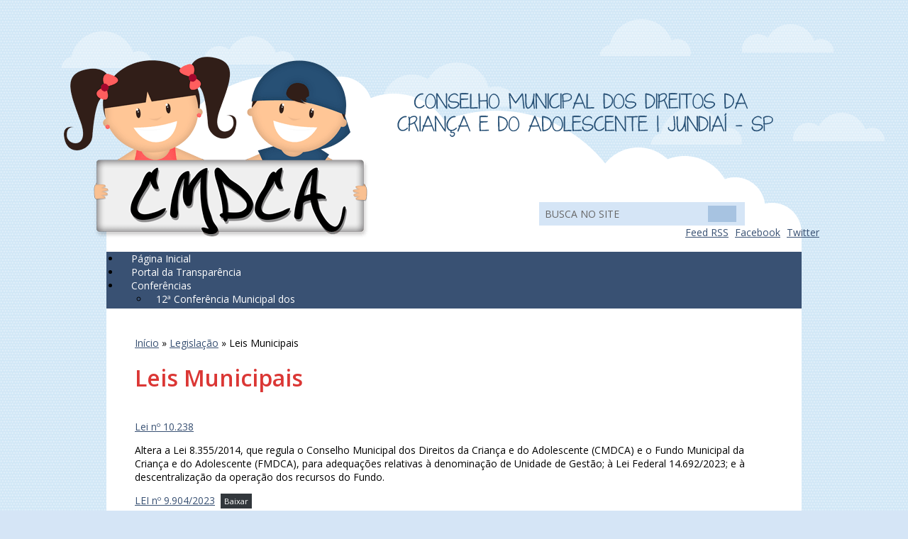

--- FILE ---
content_type: text/html; charset=UTF-8
request_url: https://cmdca.jundiai.sp.gov.br/legislacao/leis-municipais/
body_size: 11454
content:
<!DOCTYPE HTML PUBLIC "-//W3C//DTD HTML 4.01//EN" "http://www.w3.org/TR/html4/strict.dtd">
<html lang="pt-br">

<head>

<title>	   Leis Municipais | CMDCA</title>

<meta charset="UTF-8" />
	
<link href='https://fonts.googleapis.com/css?family=Open+Sans:400italic,400,600,600italic' rel='stylesheet' type='text/css'>

<link rel="stylesheet" type="text/css" media="all" href="https://src.cijun.sp.gov.br/css/geral/cijun-reset-03.css" />
<link rel="stylesheet" type="text/css" media="all" href="https://src.cijun.sp.gov.br/css/wordpress/cijun-wordpress-01.css" />
<link rel="stylesheet" type="text/css" media="all" href="https://cmdca.jundiai.sp.gov.br/wp-content/themes/cmdca-1.5/style.css" />
<!--[if lt IE 9]>
<link rel="stylesheet" type="text/css" media="all" href="https://cmdca.jundiai.sp.gov.br/wp-content/themes/cmdca-1.5/ie.css" />
<![endif]-->

<meta name='robots' content='max-image-preview:large' />
	<style>img:is([sizes="auto" i], [sizes^="auto," i]) { contain-intrinsic-size: 3000px 1500px }</style>
	<script type="text/javascript">
/* <![CDATA[ */
window._wpemojiSettings = {"baseUrl":"https:\/\/s.w.org\/images\/core\/emoji\/16.0.1\/72x72\/","ext":".png","svgUrl":"https:\/\/s.w.org\/images\/core\/emoji\/16.0.1\/svg\/","svgExt":".svg","source":{"concatemoji":"https:\/\/cmdca.jundiai.sp.gov.br\/wp-includes\/js\/wp-emoji-release.min.js?ver=d884f0576f1062fac3e616b0a7de5989"}};
/*! This file is auto-generated */
!function(s,n){var o,i,e;function c(e){try{var t={supportTests:e,timestamp:(new Date).valueOf()};sessionStorage.setItem(o,JSON.stringify(t))}catch(e){}}function p(e,t,n){e.clearRect(0,0,e.canvas.width,e.canvas.height),e.fillText(t,0,0);var t=new Uint32Array(e.getImageData(0,0,e.canvas.width,e.canvas.height).data),a=(e.clearRect(0,0,e.canvas.width,e.canvas.height),e.fillText(n,0,0),new Uint32Array(e.getImageData(0,0,e.canvas.width,e.canvas.height).data));return t.every(function(e,t){return e===a[t]})}function u(e,t){e.clearRect(0,0,e.canvas.width,e.canvas.height),e.fillText(t,0,0);for(var n=e.getImageData(16,16,1,1),a=0;a<n.data.length;a++)if(0!==n.data[a])return!1;return!0}function f(e,t,n,a){switch(t){case"flag":return n(e,"\ud83c\udff3\ufe0f\u200d\u26a7\ufe0f","\ud83c\udff3\ufe0f\u200b\u26a7\ufe0f")?!1:!n(e,"\ud83c\udde8\ud83c\uddf6","\ud83c\udde8\u200b\ud83c\uddf6")&&!n(e,"\ud83c\udff4\udb40\udc67\udb40\udc62\udb40\udc65\udb40\udc6e\udb40\udc67\udb40\udc7f","\ud83c\udff4\u200b\udb40\udc67\u200b\udb40\udc62\u200b\udb40\udc65\u200b\udb40\udc6e\u200b\udb40\udc67\u200b\udb40\udc7f");case"emoji":return!a(e,"\ud83e\udedf")}return!1}function g(e,t,n,a){var r="undefined"!=typeof WorkerGlobalScope&&self instanceof WorkerGlobalScope?new OffscreenCanvas(300,150):s.createElement("canvas"),o=r.getContext("2d",{willReadFrequently:!0}),i=(o.textBaseline="top",o.font="600 32px Arial",{});return e.forEach(function(e){i[e]=t(o,e,n,a)}),i}function t(e){var t=s.createElement("script");t.src=e,t.defer=!0,s.head.appendChild(t)}"undefined"!=typeof Promise&&(o="wpEmojiSettingsSupports",i=["flag","emoji"],n.supports={everything:!0,everythingExceptFlag:!0},e=new Promise(function(e){s.addEventListener("DOMContentLoaded",e,{once:!0})}),new Promise(function(t){var n=function(){try{var e=JSON.parse(sessionStorage.getItem(o));if("object"==typeof e&&"number"==typeof e.timestamp&&(new Date).valueOf()<e.timestamp+604800&&"object"==typeof e.supportTests)return e.supportTests}catch(e){}return null}();if(!n){if("undefined"!=typeof Worker&&"undefined"!=typeof OffscreenCanvas&&"undefined"!=typeof URL&&URL.createObjectURL&&"undefined"!=typeof Blob)try{var e="postMessage("+g.toString()+"("+[JSON.stringify(i),f.toString(),p.toString(),u.toString()].join(",")+"));",a=new Blob([e],{type:"text/javascript"}),r=new Worker(URL.createObjectURL(a),{name:"wpTestEmojiSupports"});return void(r.onmessage=function(e){c(n=e.data),r.terminate(),t(n)})}catch(e){}c(n=g(i,f,p,u))}t(n)}).then(function(e){for(var t in e)n.supports[t]=e[t],n.supports.everything=n.supports.everything&&n.supports[t],"flag"!==t&&(n.supports.everythingExceptFlag=n.supports.everythingExceptFlag&&n.supports[t]);n.supports.everythingExceptFlag=n.supports.everythingExceptFlag&&!n.supports.flag,n.DOMReady=!1,n.readyCallback=function(){n.DOMReady=!0}}).then(function(){return e}).then(function(){var e;n.supports.everything||(n.readyCallback(),(e=n.source||{}).concatemoji?t(e.concatemoji):e.wpemoji&&e.twemoji&&(t(e.twemoji),t(e.wpemoji)))}))}((window,document),window._wpemojiSettings);
/* ]]> */
</script>
<style id='wp-emoji-styles-inline-css' type='text/css'>

	img.wp-smiley, img.emoji {
		display: inline !important;
		border: none !important;
		box-shadow: none !important;
		height: 1em !important;
		width: 1em !important;
		margin: 0 0.07em !important;
		vertical-align: -0.1em !important;
		background: none !important;
		padding: 0 !important;
	}
</style>
<link rel='stylesheet' id='wp-block-library-css' href='https://cmdca.jundiai.sp.gov.br/wp-includes/css/dist/block-library/style.min.css?ver=d884f0576f1062fac3e616b0a7de5989' type='text/css' media='all' />
<style id='classic-theme-styles-inline-css' type='text/css'>
/*! This file is auto-generated */
.wp-block-button__link{color:#fff;background-color:#32373c;border-radius:9999px;box-shadow:none;text-decoration:none;padding:calc(.667em + 2px) calc(1.333em + 2px);font-size:1.125em}.wp-block-file__button{background:#32373c;color:#fff;text-decoration:none}
</style>
<style id='global-styles-inline-css' type='text/css'>
:root{--wp--preset--aspect-ratio--square: 1;--wp--preset--aspect-ratio--4-3: 4/3;--wp--preset--aspect-ratio--3-4: 3/4;--wp--preset--aspect-ratio--3-2: 3/2;--wp--preset--aspect-ratio--2-3: 2/3;--wp--preset--aspect-ratio--16-9: 16/9;--wp--preset--aspect-ratio--9-16: 9/16;--wp--preset--color--black: #000000;--wp--preset--color--cyan-bluish-gray: #abb8c3;--wp--preset--color--white: #ffffff;--wp--preset--color--pale-pink: #f78da7;--wp--preset--color--vivid-red: #cf2e2e;--wp--preset--color--luminous-vivid-orange: #ff6900;--wp--preset--color--luminous-vivid-amber: #fcb900;--wp--preset--color--light-green-cyan: #7bdcb5;--wp--preset--color--vivid-green-cyan: #00d084;--wp--preset--color--pale-cyan-blue: #8ed1fc;--wp--preset--color--vivid-cyan-blue: #0693e3;--wp--preset--color--vivid-purple: #9b51e0;--wp--preset--gradient--vivid-cyan-blue-to-vivid-purple: linear-gradient(135deg,rgba(6,147,227,1) 0%,rgb(155,81,224) 100%);--wp--preset--gradient--light-green-cyan-to-vivid-green-cyan: linear-gradient(135deg,rgb(122,220,180) 0%,rgb(0,208,130) 100%);--wp--preset--gradient--luminous-vivid-amber-to-luminous-vivid-orange: linear-gradient(135deg,rgba(252,185,0,1) 0%,rgba(255,105,0,1) 100%);--wp--preset--gradient--luminous-vivid-orange-to-vivid-red: linear-gradient(135deg,rgba(255,105,0,1) 0%,rgb(207,46,46) 100%);--wp--preset--gradient--very-light-gray-to-cyan-bluish-gray: linear-gradient(135deg,rgb(238,238,238) 0%,rgb(169,184,195) 100%);--wp--preset--gradient--cool-to-warm-spectrum: linear-gradient(135deg,rgb(74,234,220) 0%,rgb(151,120,209) 20%,rgb(207,42,186) 40%,rgb(238,44,130) 60%,rgb(251,105,98) 80%,rgb(254,248,76) 100%);--wp--preset--gradient--blush-light-purple: linear-gradient(135deg,rgb(255,206,236) 0%,rgb(152,150,240) 100%);--wp--preset--gradient--blush-bordeaux: linear-gradient(135deg,rgb(254,205,165) 0%,rgb(254,45,45) 50%,rgb(107,0,62) 100%);--wp--preset--gradient--luminous-dusk: linear-gradient(135deg,rgb(255,203,112) 0%,rgb(199,81,192) 50%,rgb(65,88,208) 100%);--wp--preset--gradient--pale-ocean: linear-gradient(135deg,rgb(255,245,203) 0%,rgb(182,227,212) 50%,rgb(51,167,181) 100%);--wp--preset--gradient--electric-grass: linear-gradient(135deg,rgb(202,248,128) 0%,rgb(113,206,126) 100%);--wp--preset--gradient--midnight: linear-gradient(135deg,rgb(2,3,129) 0%,rgb(40,116,252) 100%);--wp--preset--font-size--small: 13px;--wp--preset--font-size--medium: 20px;--wp--preset--font-size--large: 36px;--wp--preset--font-size--x-large: 42px;--wp--preset--spacing--20: 0.44rem;--wp--preset--spacing--30: 0.67rem;--wp--preset--spacing--40: 1rem;--wp--preset--spacing--50: 1.5rem;--wp--preset--spacing--60: 2.25rem;--wp--preset--spacing--70: 3.38rem;--wp--preset--spacing--80: 5.06rem;--wp--preset--shadow--natural: 6px 6px 9px rgba(0, 0, 0, 0.2);--wp--preset--shadow--deep: 12px 12px 50px rgba(0, 0, 0, 0.4);--wp--preset--shadow--sharp: 6px 6px 0px rgba(0, 0, 0, 0.2);--wp--preset--shadow--outlined: 6px 6px 0px -3px rgba(255, 255, 255, 1), 6px 6px rgba(0, 0, 0, 1);--wp--preset--shadow--crisp: 6px 6px 0px rgba(0, 0, 0, 1);}:where(.is-layout-flex){gap: 0.5em;}:where(.is-layout-grid){gap: 0.5em;}body .is-layout-flex{display: flex;}.is-layout-flex{flex-wrap: wrap;align-items: center;}.is-layout-flex > :is(*, div){margin: 0;}body .is-layout-grid{display: grid;}.is-layout-grid > :is(*, div){margin: 0;}:where(.wp-block-columns.is-layout-flex){gap: 2em;}:where(.wp-block-columns.is-layout-grid){gap: 2em;}:where(.wp-block-post-template.is-layout-flex){gap: 1.25em;}:where(.wp-block-post-template.is-layout-grid){gap: 1.25em;}.has-black-color{color: var(--wp--preset--color--black) !important;}.has-cyan-bluish-gray-color{color: var(--wp--preset--color--cyan-bluish-gray) !important;}.has-white-color{color: var(--wp--preset--color--white) !important;}.has-pale-pink-color{color: var(--wp--preset--color--pale-pink) !important;}.has-vivid-red-color{color: var(--wp--preset--color--vivid-red) !important;}.has-luminous-vivid-orange-color{color: var(--wp--preset--color--luminous-vivid-orange) !important;}.has-luminous-vivid-amber-color{color: var(--wp--preset--color--luminous-vivid-amber) !important;}.has-light-green-cyan-color{color: var(--wp--preset--color--light-green-cyan) !important;}.has-vivid-green-cyan-color{color: var(--wp--preset--color--vivid-green-cyan) !important;}.has-pale-cyan-blue-color{color: var(--wp--preset--color--pale-cyan-blue) !important;}.has-vivid-cyan-blue-color{color: var(--wp--preset--color--vivid-cyan-blue) !important;}.has-vivid-purple-color{color: var(--wp--preset--color--vivid-purple) !important;}.has-black-background-color{background-color: var(--wp--preset--color--black) !important;}.has-cyan-bluish-gray-background-color{background-color: var(--wp--preset--color--cyan-bluish-gray) !important;}.has-white-background-color{background-color: var(--wp--preset--color--white) !important;}.has-pale-pink-background-color{background-color: var(--wp--preset--color--pale-pink) !important;}.has-vivid-red-background-color{background-color: var(--wp--preset--color--vivid-red) !important;}.has-luminous-vivid-orange-background-color{background-color: var(--wp--preset--color--luminous-vivid-orange) !important;}.has-luminous-vivid-amber-background-color{background-color: var(--wp--preset--color--luminous-vivid-amber) !important;}.has-light-green-cyan-background-color{background-color: var(--wp--preset--color--light-green-cyan) !important;}.has-vivid-green-cyan-background-color{background-color: var(--wp--preset--color--vivid-green-cyan) !important;}.has-pale-cyan-blue-background-color{background-color: var(--wp--preset--color--pale-cyan-blue) !important;}.has-vivid-cyan-blue-background-color{background-color: var(--wp--preset--color--vivid-cyan-blue) !important;}.has-vivid-purple-background-color{background-color: var(--wp--preset--color--vivid-purple) !important;}.has-black-border-color{border-color: var(--wp--preset--color--black) !important;}.has-cyan-bluish-gray-border-color{border-color: var(--wp--preset--color--cyan-bluish-gray) !important;}.has-white-border-color{border-color: var(--wp--preset--color--white) !important;}.has-pale-pink-border-color{border-color: var(--wp--preset--color--pale-pink) !important;}.has-vivid-red-border-color{border-color: var(--wp--preset--color--vivid-red) !important;}.has-luminous-vivid-orange-border-color{border-color: var(--wp--preset--color--luminous-vivid-orange) !important;}.has-luminous-vivid-amber-border-color{border-color: var(--wp--preset--color--luminous-vivid-amber) !important;}.has-light-green-cyan-border-color{border-color: var(--wp--preset--color--light-green-cyan) !important;}.has-vivid-green-cyan-border-color{border-color: var(--wp--preset--color--vivid-green-cyan) !important;}.has-pale-cyan-blue-border-color{border-color: var(--wp--preset--color--pale-cyan-blue) !important;}.has-vivid-cyan-blue-border-color{border-color: var(--wp--preset--color--vivid-cyan-blue) !important;}.has-vivid-purple-border-color{border-color: var(--wp--preset--color--vivid-purple) !important;}.has-vivid-cyan-blue-to-vivid-purple-gradient-background{background: var(--wp--preset--gradient--vivid-cyan-blue-to-vivid-purple) !important;}.has-light-green-cyan-to-vivid-green-cyan-gradient-background{background: var(--wp--preset--gradient--light-green-cyan-to-vivid-green-cyan) !important;}.has-luminous-vivid-amber-to-luminous-vivid-orange-gradient-background{background: var(--wp--preset--gradient--luminous-vivid-amber-to-luminous-vivid-orange) !important;}.has-luminous-vivid-orange-to-vivid-red-gradient-background{background: var(--wp--preset--gradient--luminous-vivid-orange-to-vivid-red) !important;}.has-very-light-gray-to-cyan-bluish-gray-gradient-background{background: var(--wp--preset--gradient--very-light-gray-to-cyan-bluish-gray) !important;}.has-cool-to-warm-spectrum-gradient-background{background: var(--wp--preset--gradient--cool-to-warm-spectrum) !important;}.has-blush-light-purple-gradient-background{background: var(--wp--preset--gradient--blush-light-purple) !important;}.has-blush-bordeaux-gradient-background{background: var(--wp--preset--gradient--blush-bordeaux) !important;}.has-luminous-dusk-gradient-background{background: var(--wp--preset--gradient--luminous-dusk) !important;}.has-pale-ocean-gradient-background{background: var(--wp--preset--gradient--pale-ocean) !important;}.has-electric-grass-gradient-background{background: var(--wp--preset--gradient--electric-grass) !important;}.has-midnight-gradient-background{background: var(--wp--preset--gradient--midnight) !important;}.has-small-font-size{font-size: var(--wp--preset--font-size--small) !important;}.has-medium-font-size{font-size: var(--wp--preset--font-size--medium) !important;}.has-large-font-size{font-size: var(--wp--preset--font-size--large) !important;}.has-x-large-font-size{font-size: var(--wp--preset--font-size--x-large) !important;}
:where(.wp-block-post-template.is-layout-flex){gap: 1.25em;}:where(.wp-block-post-template.is-layout-grid){gap: 1.25em;}
:where(.wp-block-columns.is-layout-flex){gap: 2em;}:where(.wp-block-columns.is-layout-grid){gap: 2em;}
:root :where(.wp-block-pullquote){font-size: 1.5em;line-height: 1.6;}
</style>
<link rel='stylesheet' id='contact-form-7-css' href='https://cmdca.jundiai.sp.gov.br/wp-content/plugins/contact-form-7/includes/css/styles.css?ver=6.1.4' type='text/css' media='all' />
<link rel='stylesheet' id='fancybox-css' href='https://cmdca.jundiai.sp.gov.br/wp-content/plugins/easy-fancybox/fancybox/1.5.4/jquery.fancybox.min.css?ver=d884f0576f1062fac3e616b0a7de5989' type='text/css' media='screen' />
<script type="text/javascript" src="https://cmdca.jundiai.sp.gov.br/wp-includes/js/jquery/jquery.min.js?ver=3.7.1" id="jquery-core-js"></script>
<script type="text/javascript" src="https://cmdca.jundiai.sp.gov.br/wp-includes/js/jquery/jquery-migrate.min.js?ver=3.4.1" id="jquery-migrate-js"></script>
<link rel="https://api.w.org/" href="https://cmdca.jundiai.sp.gov.br/wp-json/" /><link rel="alternate" title="JSON" type="application/json" href="https://cmdca.jundiai.sp.gov.br/wp-json/wp/v2/pages/3502" /><link rel="canonical" href="https://cmdca.jundiai.sp.gov.br/legislacao/leis-municipais/" />
<link rel='shortlink' href='https://cmdca.jundiai.sp.gov.br/?p=3502' />
<link rel="alternate" title="oEmbed (JSON)" type="application/json+oembed" href="https://cmdca.jundiai.sp.gov.br/wp-json/oembed/1.0/embed?url=https%3A%2F%2Fcmdca.jundiai.sp.gov.br%2Flegislacao%2Fleis-municipais%2F" />
<link rel="alternate" title="oEmbed (XML)" type="text/xml+oembed" href="https://cmdca.jundiai.sp.gov.br/wp-json/oembed/1.0/embed?url=https%3A%2F%2Fcmdca.jundiai.sp.gov.br%2Flegislacao%2Fleis-municipais%2F&#038;format=xml" />
<link rel="shortcut icon" type="image/x-icon" href="https://cmdca.jundiai.sp.gov.br/wp-content/themes/cmdca-1.5/images/favicon.ico" />
</head>

<body class="wp-singular page-template-default page page-id-3502 page-child parent-pageid-3494 wp-theme-cmdca-15" onload="avisoLGPD()">

<div id="header">

	<a href="https://cmdca.jundiai.sp.gov.br" class="logo" rel="home">CMDCA</a>

	<a href="https://cmdca.jundiai.sp.gov.br" class="conselho" rel="home">Conselho Municipal dos Direitos da Crian&ccedil;a e do Adolescente</a>

	<form method="get" id="searchform" action="https://cmdca.jundiai.sp.gov.br/" role="search">
<input type="text" class="busca" placeholder="busca no site" name="s" id="s" /><input type="submit" id="searchsubmit" value=" ok " />
</form>
	<div class="icones-sociais icones-sociais-round-40x40-colorido">
		<a href="https://cmdca.jundiai.sp.gov.br/feed/" target="_blank" class="feed" title="Feed RSS">Feed RSS</a>
		<a href="http://www.facebook.com/conhecacmdca" target="_blank" class="facebook" title="Facebook">Facebook</a>
		<a href="http://twitter.com/CMDCA_JUNDIAI" target="_blank" class="twitter" title="Twitter">Twitter</a>
	</div>

	<br class="clear" />

</div>

<div id="main">

<div class="menu-superior-container"><ul id="menu-superior" class="menu"><li id="menu-item-3394" class="menu-item menu-item-type-post_type menu-item-object-page menu-item-home menu-item-3394"><a href="https://cmdca.jundiai.sp.gov.br/">Página Inicial</a></li>
<li id="menu-item-3393" class="menu-item menu-item-type-post_type menu-item-object-page menu-item-3393"><a href="https://cmdca.jundiai.sp.gov.br/portal-da-transparencia/">Portal da Transparência</a></li>
<li id="menu-item-3402" class="menu-item menu-item-type-post_type menu-item-object-page menu-item-has-children menu-item-3402"><a href="https://cmdca.jundiai.sp.gov.br/conferencias/">Conferências</a>
<ul class="sub-menu">
	<li id="menu-item-7390" class="menu-item menu-item-type-post_type menu-item-object-post menu-item-7390"><a href="https://cmdca.jundiai.sp.gov.br/2022/09/12a-conferencia-municipal-dos-direitos-da-crianca-e-do-adolescente/">12ª Conferência Municipal dos Direitos da Criança e do Adolescente</a></li>
	<li id="menu-item-5336" class="menu-item menu-item-type-post_type menu-item-object-page menu-item-5336"><a href="https://cmdca.jundiai.sp.gov.br/conferencias/xi-conferencia-municipal-dos-direitos-da-crianca-e-do-adolescente-de-jundiai-2018/">XI Conferência Municipal dos Direitos da Criança e do Adolescente de Jundiaí – 2018</a></li>
	<li id="menu-item-5205" class="menu-item menu-item-type-post_type menu-item-object-page menu-item-5205"><a href="https://cmdca.jundiai.sp.gov.br/conferencias/conferencia-ludica-municipal-dos-direitos-da-crianca-e-do-adolescente-do-municipio-de-jundiai/">Conferência Lúdica Municipal dos Direitos da Criança e do Adolescente do Município de Jundiaí – 2018</a></li>
	<li id="menu-item-3403" class="menu-item menu-item-type-post_type menu-item-object-page menu-item-3403"><a href="https://cmdca.jundiai.sp.gov.br/conferencias/x-conferencia-municipal-dos-direitos-da-crianca-e-do-adolescente-de-jundiai/">X Conferência Municipal dos Direitos da Criança e do Adolescente de Jundiaí – 2015</a></li>
</ul>
</li>
<li id="menu-item-3430" class="menu-item menu-item-type-post_type menu-item-object-page menu-item-has-children menu-item-3430"><a href="https://cmdca.jundiai.sp.gov.br/conselho/">O Conselho</a>
<ul class="sub-menu">
	<li id="menu-item-3431" class="menu-item menu-item-type-post_type menu-item-object-page menu-item-3431"><a href="https://cmdca.jundiai.sp.gov.br/conselho/quem-somos/">Quem Somos?</a></li>
	<li id="menu-item-3438" class="menu-item menu-item-type-post_type menu-item-object-page menu-item-3438"><a href="https://cmdca.jundiai.sp.gov.br/conselho/conselheiros/">Conselheiros</a></li>
	<li id="menu-item-3445" class="menu-item menu-item-type-post_type menu-item-object-page menu-item-3445"><a href="https://cmdca.jundiai.sp.gov.br/conselho/mesa-diretora/">Mesa Diretora</a></li>
	<li id="menu-item-3456" class="menu-item menu-item-type-post_type menu-item-object-page menu-item-3456"><a href="https://cmdca.jundiai.sp.gov.br/conselho/comissoes/">Comissões</a></li>
	<li id="menu-item-3455" class="menu-item menu-item-type-post_type menu-item-object-page menu-item-3455"><a href="https://cmdca.jundiai.sp.gov.br/calendario-de-reunioes-ordinarias/">Calendário de Reuniões Ordinárias 2026</a></li>
</ul>
</li>
<li id="menu-item-3630" class="menu-item menu-item-type-post_type menu-item-object-page menu-item-3630"><a href="https://cmdca.jundiai.sp.gov.br/conselho-tutelar/">Conselho Tutelar</a></li>
<li id="menu-item-3462" class="menu-item menu-item-type-post_type menu-item-object-page menu-item-has-children menu-item-3462"><a href="https://cmdca.jundiai.sp.gov.br/destinacao-doacao-fmdca/">Destinação/Doação – FMDCA</a>
<ul class="sub-menu">
	<li id="menu-item-3468" class="menu-item menu-item-type-post_type menu-item-object-page menu-item-3468"><a href="https://cmdca.jundiai.sp.gov.br/destinacao-doacao-fmdca/como-fazer-sua-destinacao-doacao/">Como fazer sua Destinação / Doação?</a></li>
	<li id="menu-item-4156" class="menu-item menu-item-type-post_type menu-item-object-page menu-item-4156"><a href="https://cmdca.jundiai.sp.gov.br/destinadores/">Destinadores</a></li>
	<li id="menu-item-3463" class="menu-item menu-item-type-post_type menu-item-object-page menu-item-3463"><a href="https://cmdca.jundiai.sp.gov.br/destinacao-doacao-fmdca/fundo-municipal-dos-direitos-da-crianca-e-do-adolescentes/">Fundo Municipal dos Direitos da Criança e do Adolescentes</a></li>
	<li id="menu-item-3475" class="menu-item menu-item-type-post_type menu-item-object-page menu-item-3475"><a href="https://cmdca.jundiai.sp.gov.br/destinacao-doacao-fmdca/simulador-de-destinacao/">Vídeo</a></li>
	<li id="menu-item-6858" class="menu-item menu-item-type-post_type menu-item-object-page menu-item-6858"><a href="https://cmdca.jundiai.sp.gov.br/destinacao-doacao-fmdca/cartilha-destinacao-ir/">Cartilha – Destinação IR</a></li>
</ul>
</li>
<li id="menu-item-3490" class="menu-item menu-item-type-post_type menu-item-object-page menu-item-has-children menu-item-3490"><a href="https://cmdca.jundiai.sp.gov.br/documentos/">Documentos</a>
<ul class="sub-menu">
	<li id="menu-item-3493" class="menu-item menu-item-type-post_type menu-item-object-page menu-item-3493"><a href="https://cmdca.jundiai.sp.gov.br/documentos/atas-das-reunioes-ordinarias-e-extraordinarias/">Atas das Reuniões Ordinárias e Extraordinárias</a></li>
	<li id="menu-item-4827" class="menu-item menu-item-type-post_type menu-item-object-page menu-item-4827"><a href="https://cmdca.jundiai.sp.gov.br/diagnostico-2012/">Diagnósticos da Situação da Criança e do Adolescente de Jundiaí</a></li>
	<li id="menu-item-3492" class="menu-item menu-item-type-post_type menu-item-object-page menu-item-3492"><a href="https://cmdca.jundiai.sp.gov.br/documentos/diversos/">Diversos</a></li>
	<li id="menu-item-3491" class="menu-item menu-item-type-post_type menu-item-object-page menu-item-3491"><a href="https://cmdca.jundiai.sp.gov.br/documentos/estatuto-da-crianca-e-do-adolescente/">Estatuto da Criança e do Adolescente</a></li>
	<li id="menu-item-5215" class="menu-item menu-item-type-post_type menu-item-object-page menu-item-5215"><a href="https://cmdca.jundiai.sp.gov.br/planos-decenais/">Planos Municipais</a></li>
</ul>
</li>
<li id="menu-item-3553" class="menu-item menu-item-type-post_type menu-item-object-page current-page-ancestor current-menu-ancestor current-menu-parent current-page-parent current_page_parent current_page_ancestor menu-item-has-children menu-item-3553"><a href="https://cmdca.jundiai.sp.gov.br/legislacao/">Legislação</a>
<ul class="sub-menu">
	<li id="menu-item-3560" class="menu-item menu-item-type-post_type menu-item-object-page menu-item-3560"><a href="https://cmdca.jundiai.sp.gov.br/legislacao/decretos/">Decretos (Regimento Interno)</a></li>
	<li id="menu-item-4376" class="menu-item menu-item-type-post_type menu-item-object-page menu-item-4376"><a href="https://cmdca.jundiai.sp.gov.br/noticias/editais/">Editais</a></li>
	<li id="menu-item-3559" class="menu-item menu-item-type-post_type menu-item-object-page current-menu-item page_item page-item-3502 current_page_item menu-item-3559"><a href="https://cmdca.jundiai.sp.gov.br/legislacao/leis-municipais/" aria-current="page">Leis Municipais</a></li>
	<li id="menu-item-3558" class="menu-item menu-item-type-post_type menu-item-object-page menu-item-3558"><a href="https://cmdca.jundiai.sp.gov.br/legislacao/leis-nacionais/">Leis Federais</a></li>
	<li id="menu-item-3556" class="menu-item menu-item-type-post_type menu-item-object-page menu-item-3556"><a href="https://cmdca.jundiai.sp.gov.br/legislacao/resolucoes/">Resoluções</a></li>
	<li id="menu-item-3555" class="menu-item menu-item-type-post_type menu-item-object-page menu-item-3555"><a href="https://cmdca.jundiai.sp.gov.br/legislacao/resolucoes-conanda/">Resoluções CONANDA e CONDECA</a></li>
	<li id="menu-item-3554" class="menu-item menu-item-type-post_type menu-item-object-page menu-item-3554"><a href="https://cmdca.jundiai.sp.gov.br/legislacao/portarias/">Portarias</a></li>
</ul>
</li>
<li id="menu-item-3590" class="menu-item menu-item-type-post_type menu-item-object-page menu-item-has-children menu-item-3590"><a href="https://cmdca.jundiai.sp.gov.br/entidades/">Entidades</a>
<ul class="sub-menu">
	<li id="menu-item-3592" class="menu-item menu-item-type-post_type menu-item-object-page menu-item-3592"><a href="https://cmdca.jundiai.sp.gov.br/entidades/entidades-registradas/">Organizações / Programas Registrados</a></li>
	<li id="menu-item-3591" class="menu-item menu-item-type-post_type menu-item-object-page menu-item-3591"><a href="https://cmdca.jundiai.sp.gov.br/entidades/requerimento-de-inclusao-ou-atualizacao-de-registro-de-entidades-junto-ao-cmdca/">Requerimento de Inclusão ou Atualização de Registro de Entidades junto ao CMDCA</a></li>
</ul>
</li>
<li id="menu-item-4105" class="menu-item menu-item-type-post_type menu-item-object-page menu-item-4105"><a href="https://cmdca.jundiai.sp.gov.br/projetos-financiados/">Projetos Financiados</a></li>
<li id="menu-item-3702" class="menu-item menu-item-type-post_type menu-item-object-page menu-item-3702"><a href="https://cmdca.jundiai.sp.gov.br/noticias/">Notícias</a></li>
<li id="menu-item-3616" class="menu-item menu-item-type-post_type menu-item-object-page menu-item-3616"><a href="https://cmdca.jundiai.sp.gov.br/contato/">Contato</a></li>
</ul></div>
<br class="clear" />
<div id="conteudo">


<div class="pagina" id="pagina-3502">

	<div id="breadcrumb"><a href="https://cmdca.jundiai.sp.gov.br">In&iacute;cio</a> &raquo;  <a href="https://cmdca.jundiai.sp.gov.br/legislacao/">Legislação</a> &raquo; Leis Municipais</div>
	<h1>Leis Municipais</h1>

	
<p><a href="https://cmdca.jundiai.sp.gov.br/wp-content/uploads/2025/04/Lei-no-10.238-CMDCA-IOM.pdf" data-type="attachment" data-id="8218">Lei nº 10.238</a></p>



<p>Altera a Lei 8.355/2014, que regula o Conselho Municipal dos Direitos da Criança e do Adolescente (CMDCA) e o Fundo Municipal da Criança e do Adolescente (FMDCA), para adequações relativas à denominação de Unidade de Gestão; à Lei Federal 14.692/2023; e à descentralização da operação dos recursos do Fundo.</p>



<div class="wp-block-file"><a id="wp-block-file--media-11a07894-d501-4b8b-8181-65c0a0b58831" href="https://cmdca.jundiai.sp.gov.br/wp-content/uploads/2023/03/LEI-9.904-de-14-de-marco-de-2023-IOM-1.pdf">LEI nº 9.904/2023</a><a href="https://cmdca.jundiai.sp.gov.br/wp-content/uploads/2023/03/LEI-9.904-de-14-de-marco-de-2023-IOM-1.pdf" class="wp-block-file__button wp-element-button" download aria-describedby="wp-block-file--media-11a07894-d501-4b8b-8181-65c0a0b58831">Baixar</a></div>



<p>&#8220;Reformula o Conselho Tutelar do Município; e revoga a Lei 8.372/2014, correlata&#8221;</p>


<p><a href="http://cmdca.jundiai.sp.gov.br/wp-content/uploads/2019/08/Lei-nº-9242.2019.pdf">Lei nº 9242.2019</a></p>
<p>Prorroga o mandato dos integrantes do Conselho Municipal dos Direitos da Criança e do Adolescente até 09 de fevereiro de 2020</p>
<p><a href="http://cmdca.jundiai.sp.gov.br/wp-content/uploads/2019/07/Lei-Municipal-nº-9181-de-26042019.pdf">Lei nº 9181/2019&nbsp;</a></p>
<p>Institui e inclui no Calendário Municipal de Eventos o “Dia do Estatuto da Criança e do Adolescente &#8211; ECA (13 de julho)&#8221;</p>
<p><a href="http://cmdca.jundiai.sp.gov.br/wp-content/uploads/2019/04/Lei-nº-9165.2019-Lei-que-altera-8372.2014-Conselho-Tutelar.pdf">Lei nº 9165/2019</a></p>
<p>Altera a Lei 8.372/14, para reformular disposições sobre o Conselho Tutelar dos Direitos da Criança e do Adolescente.</p>
<p><a href="http://cmdca.jundiai.sp.gov.br/wp-content/uploads/2018/03/Lei-nº-8906.2018.pdf">Lei nº 8.906/2018</a></p>
<p>Altera a Lei 8.355/14, para modificar atribuição do Conselho Municipal dos Direitos da Criança e do Adolescente</p>
<p><a href="http://cmdca.jundiai.sp.gov.br/wp-content/uploads/2016/07/Lei-nº-8413.2015.pdf">Lei nº 8.413/2015</a></p>
<p>Altera a Lei nº 8372/2014, que regulou o Conselho Tutelar, para prever publicidade do seu funcionamento.</p>
<p><a href="http://cmdca.jundiai.sp.gov.br/wp-content/uploads/2016/07/Lei-nº-8552.2015-Prorroga-a-Gestão-2013-2015-CMDCA.pdf">Lei nº 8.552/2015 </a><br />
Prorroga, até maio de 2015, o mandato dos atuais conselheiros do Conselho Municipal dos Direitos da Criança e Adolescente – CMDCA.</p>
<p><a href="http://cmdca.jundiai.sp.gov.br/wp-content/uploads/2016/07/LEI-8389.2015.pdf">Lei nº 8.389/2015</a><br />
Institui a Política Municipal para Infância e Adolescência de Jundiaí e o Plano Municipal para Infância e Adolescência de Jundiaí &#8211; PMIA.</p>
<p><a href="http://cmdca.jundiai.sp.gov.br/wp-content/uploads/2019/05/15759_texto_consolidado-1.pdf">Lei 8372.2014&nbsp; (Atualizada até a Lei nº 9.165 de 10 de abril de 2019)</a></p>
<p>Regula o Conselho Tutelar, e revoga dispositivos correlatos da Lei n.º 7.102/08, que reformulou o Conselho Municipal dos Direitos da Criança e do Adolescente, o Fundo Municipal dos Direitos da Criança e do Adolescente e o Conselho Tutelar dos Direitos da Criança e do Adolescente.</p>
<p><a href="http://cmdca.jundiai.sp.gov.br/wp-content/uploads/2018/03/Lei-nº-8355.2014-ATUAL-20.03.2018.pdf">Lei nº 8355.2014 (Atualizada até a Lei nº 8.906, de 22 de fevereiro de 2018)</a></p>
<p>Regula o Conselho Municipal dos Direitos da Criança e do Adolescente (CMDCA) e o Fundo Municipal da Criança e do Adolescente (FMDCA); e revoga a Lei 7.102/08, correlata.</p>
<p><a href="http://cmdca.jundiai.sp.gov.br/wp-content/uploads/2016/07/Lei-de-Criação-do-Conselho.pdf">Lei nº 7.102/2008</a><br />
Reformula o Conselho Municipal dos Direitos da Criança e do Adolescente, o Fundo Municipal dos Direitos da Criança e do Adolescente e o Conselho Tutelar dos Direitos da Criança e do Adolescente e revoga as Leis 4.326/94, 4.828/96, 5.605/01 e 6.048/03, correlatas.</p>
<p><a href="http://cmdca.jundiai.sp.gov.br/wp-content/uploads/2016/07/Lei-de-Criação-Nº-4326-1994.pdf">Lei de Criação nº 4.326/1994</a><br />
Cria o Conselho Municipal dos Direitos da Criança e do Adolescente, o Fundo, o Conselho Tutelar e a política correlatos, e autoriza crédito orçamentário correlato.</p>
	<br class="clear" />

</div>


</div> <!-- conteudo -->

<br class="clear" />

</div> <!-- main -->

</div>

<div id="rodape">

	<div id="rodape-widget-texto">

		<div id="text-2" class="widget widget_text"><p class="widget-titulo">Secretaria Executiva dos Conselhos</p>			<div class="textwidget"><p>Av. Antônio Segre, 81<br />
Ponte de Campinas &#8211; Jundiaí-SP<br />
CEP: 13.201-155<br />
Telefones: (11) 4589-6778 / 4589-6777</p>
</div>
		</div>
	</div>

	<div id="rodape-widget-link">
	
		<div id="custom_html-2" class="widget_text widget widget_custom_html"><div class="textwidget custom-html-widget"><a target="_blank" class="link" href="https://jundiai.sp.gov.br/assistencia-e-desenvolvimento-social/" title="">
<img src="https://cmdca.jundiai.sp.gov.br/wp-content/uploads/2018/01/link-ugads.png" alt="UGADS - Unidade de Gestão de Assistência e Desenvolvimento Social" title="UGADS - Unidade de Gestão de Assistência e Desenvolvimento Social" />
</a></div></div>
	</div>

	<a class="brasao brasao-horizontal-260x55-colorido" href="http://www.jundiai.sp.gov.br/" title="Prefeitura de Jundia&iacute;" target="blank">Prefeitura de Jundia&iacute;</a>

	<div class="icones-sociais icones-sociais-flat-30x30-colorido">
		<a href="https://jundiai.sp.gov.br/noticias/feed/" target="_blank" class="feed" title="Feed RSS das not&iacute;cias">Feed RSS das not&iacute;cias</a>
		<a href="http://facebook.com/prefeituradejundiai" target="_blank" class="facebook" title="Facebook">Facebook</a>
		<a href="http://instagram.com/cidadedejundiai" target="_blank" class="instagram" title="Instagram">Instagram</a>
		<a href="http://www.youtube.com/cidadedejundiai" target="_blank" class="youtube" title="YouTube">YouTube</a>
		<a href="http://www.flickr.com/photos/prefeituradejundiai/sets/" target="_blank" class="flickr" title="Flickr">Flickr</a>
		<a href="http://twitter.com/CidadeDeJundiai" target="_blank" class="twitter" title="Twitter">Twitter</a>
	</div>

	<br class="clear" />

</div> <!-- rodape -->

<div id="desenvolvido-por">

	CMDCA | Desenvolvido por  <a href="https://cijun.sp.gov.br/" target="_blank">CIJUN</a> | <a class="privacy-policy-link" href="https://cmdca.jundiai.sp.gov.br/politica-de-privacidade/" rel="privacy-policy">Política de privacidade</a>
</div>

<script type="speculationrules">
{"prefetch":[{"source":"document","where":{"and":[{"href_matches":"\/*"},{"not":{"href_matches":["\/wp-*.php","\/wp-admin\/*","\/wp-content\/uploads\/*","\/wp-content\/*","\/wp-content\/plugins\/*","\/wp-content\/themes\/cmdca-1.5\/*","\/*\\?(.+)"]}},{"not":{"selector_matches":"a[rel~=\"nofollow\"]"}},{"not":{"selector_matches":".no-prefetch, .no-prefetch a"}}]},"eagerness":"conservative"}]}
</script>
<script type="text/javascript" src="https://src.cijun.sp.gov.br/js/jundiai-tema-base/cookies.js" id="script-lgpd" data-privacidade="https://cmdca.jundiai.sp.gov.br/politica-de-privacidade/"></script>
<!-- Global site tag (gtag.js) - Google Analytics -->
<script async src="https://www.googletagmanager.com/gtag/js?id=G-SJLQSWCE1S"></script>
<script>
  window.dataLayer = window.dataLayer || [];
  function gtag(){dataLayer.push(arguments);}
  gtag('js', new Date());

  gtag('config', 'G-SJLQSWCE1S');
</script>
<script src="https://plugin.handtalk.me/web/latest/handtalk.min.js"></script>
<script>
	var ht = new HT({
		token: "c7a71bbab9ea96be0ee87e9fb1a00bf4",
		maxTextSize: 1000, doNotTrack: true
	});
</script>
<script type="text/javascript" src="https://cmdca.jundiai.sp.gov.br/wp-includes/js/dist/hooks.min.js?ver=4d63a3d491d11ffd8ac6" id="wp-hooks-js"></script>
<script type="text/javascript" src="https://cmdca.jundiai.sp.gov.br/wp-includes/js/dist/i18n.min.js?ver=5e580eb46a90c2b997e6" id="wp-i18n-js"></script>
<script type="text/javascript" id="wp-i18n-js-after">
/* <![CDATA[ */
wp.i18n.setLocaleData( { 'text direction\u0004ltr': [ 'ltr' ] } );
/* ]]> */
</script>
<script type="text/javascript" src="https://cmdca.jundiai.sp.gov.br/wp-content/plugins/contact-form-7/includes/swv/js/index.js?ver=6.1.4" id="swv-js"></script>
<script type="text/javascript" id="contact-form-7-js-translations">
/* <![CDATA[ */
( function( domain, translations ) {
	var localeData = translations.locale_data[ domain ] || translations.locale_data.messages;
	localeData[""].domain = domain;
	wp.i18n.setLocaleData( localeData, domain );
} )( "contact-form-7", {"translation-revision-date":"2025-05-19 13:41:20+0000","generator":"GlotPress\/4.0.1","domain":"messages","locale_data":{"messages":{"":{"domain":"messages","plural-forms":"nplurals=2; plural=n > 1;","lang":"pt_BR"},"Error:":["Erro:"]}},"comment":{"reference":"includes\/js\/index.js"}} );
/* ]]> */
</script>
<script type="text/javascript" id="contact-form-7-js-before">
/* <![CDATA[ */
var wpcf7 = {
    "api": {
        "root": "https:\/\/cmdca.jundiai.sp.gov.br\/wp-json\/",
        "namespace": "contact-form-7\/v1"
    }
};
/* ]]> */
</script>
<script type="text/javascript" src="https://cmdca.jundiai.sp.gov.br/wp-content/plugins/contact-form-7/includes/js/index.js?ver=6.1.4" id="contact-form-7-js"></script>
<script type="text/javascript" src="https://cmdca.jundiai.sp.gov.br/wp-content/plugins/easy-fancybox/vendor/purify.min.js?ver=d884f0576f1062fac3e616b0a7de5989" id="fancybox-purify-js"></script>
<script type="text/javascript" id="jquery-fancybox-js-extra">
/* <![CDATA[ */
var efb_i18n = {"close":"Close","next":"Next","prev":"Previous","startSlideshow":"Start slideshow","toggleSize":"Toggle size"};
/* ]]> */
</script>
<script type="text/javascript" src="https://cmdca.jundiai.sp.gov.br/wp-content/plugins/easy-fancybox/fancybox/1.5.4/jquery.fancybox.min.js?ver=d884f0576f1062fac3e616b0a7de5989" id="jquery-fancybox-js"></script>
<script type="text/javascript" id="jquery-fancybox-js-after">
/* <![CDATA[ */
var fb_timeout, fb_opts={'autoScale':true,'showCloseButton':true,'margin':20,'pixelRatio':'false','centerOnScroll':true,'enableEscapeButton':true,'overlayShow':true,'hideOnOverlayClick':true,'minViewportWidth':320,'minVpHeight':320,'disableCoreLightbox':'true','enableBlockControls':'true','fancybox_openBlockControls':'true' };
if(typeof easy_fancybox_handler==='undefined'){
var easy_fancybox_handler=function(){
jQuery([".nolightbox","a.wp-block-file__button","a.pin-it-button","a[href*='pinterest.com\/pin\/create']","a[href*='facebook.com\/share']","a[href*='twitter.com\/share']"].join(',')).addClass('nofancybox');
jQuery('a.fancybox-close').on('click',function(e){e.preventDefault();jQuery.fancybox.close()});
/* IMG */
						var unlinkedImageBlocks=jQuery(".wp-block-image > img:not(.nofancybox,figure.nofancybox>img)");
						unlinkedImageBlocks.wrap(function() {
							var href = jQuery( this ).attr( "src" );
							return "<a href='" + href + "'></a>";
						});
var fb_IMG_select=jQuery('a[href*=".jpg" i]:not(.nofancybox,li.nofancybox>a,figure.nofancybox>a),area[href*=".jpg" i]:not(.nofancybox),a[href*=".jpeg" i]:not(.nofancybox,li.nofancybox>a,figure.nofancybox>a),area[href*=".jpeg" i]:not(.nofancybox),a[href*=".png" i]:not(.nofancybox,li.nofancybox>a,figure.nofancybox>a),area[href*=".png" i]:not(.nofancybox)');
fb_IMG_select.addClass('fancybox image');
var fb_IMG_sections=jQuery('.gallery,.wp-block-gallery,.tiled-gallery,.wp-block-jetpack-tiled-gallery,.ngg-galleryoverview,.ngg-imagebrowser,.nextgen_pro_blog_gallery,.nextgen_pro_film,.nextgen_pro_horizontal_filmstrip,.ngg-pro-masonry-wrapper,.ngg-pro-mosaic-container,.nextgen_pro_sidescroll,.nextgen_pro_slideshow,.nextgen_pro_thumbnail_grid,.tiled-gallery');
fb_IMG_sections.each(function(){jQuery(this).find(fb_IMG_select).attr('rel','gallery-'+fb_IMG_sections.index(this));});
jQuery('a.fancybox,area.fancybox,.fancybox>a').each(function(){jQuery(this).fancybox(jQuery.extend(true,{},fb_opts,{'transition':'elastic','transitionIn':'elastic','easingIn':'easeOutBack','transitionOut':'elastic','easingOut':'easeInBack','opacity':false,'hideOnContentClick':false,'titleShow':true,'titlePosition':'over','titleFromAlt':false,'showNavArrows':true,'enableKeyboardNav':true,'cyclic':false,'mouseWheel':'true'}))});
};};
jQuery(easy_fancybox_handler);jQuery(document).on('post-load',easy_fancybox_handler);
/* ]]> */
</script>
<script type="text/javascript" src="https://cmdca.jundiai.sp.gov.br/wp-content/plugins/easy-fancybox/vendor/jquery.easing.min.js?ver=1.4.1" id="jquery-easing-js"></script>
<script type="text/javascript" src="https://cmdca.jundiai.sp.gov.br/wp-content/plugins/easy-fancybox/vendor/jquery.mousewheel.min.js?ver=3.1.13" id="jquery-mousewheel-js"></script>
<script type="text/javascript" src="https://www.google.com/recaptcha/api.js?render=6LeBz4IUAAAAANFGsLHX98LgkNMcWqxOLd6wYcP2&amp;ver=3.0" id="google-recaptcha-js"></script>
<script type="text/javascript" src="https://cmdca.jundiai.sp.gov.br/wp-includes/js/dist/vendor/wp-polyfill.min.js?ver=3.15.0" id="wp-polyfill-js"></script>
<script type="text/javascript" id="wpcf7-recaptcha-js-before">
/* <![CDATA[ */
var wpcf7_recaptcha = {
    "sitekey": "6LeBz4IUAAAAANFGsLHX98LgkNMcWqxOLd6wYcP2",
    "actions": {
        "homepage": "homepage",
        "contactform": "contactform"
    }
};
/* ]]> */
</script>
<script type="text/javascript" src="https://cmdca.jundiai.sp.gov.br/wp-content/plugins/contact-form-7/modules/recaptcha/index.js?ver=6.1.4" id="wpcf7-recaptcha-js"></script>

<script>	
	jQuery(document).ready(function($) {
		// abre os arquivos PDF, DOC e DOCX do conteudo em uma nova janela
		$("a[href$='.pdf']").attr('target', '_blank');
		$("a[href$='.pdf']").attr('rel', 'none');
		$("a[href$='.doc']").attr('target', '_blank');
		$("a[href$='.doc']").attr('rel', 'none');
		$("a[href$='.docx']").attr('target', '_blank');
		$("a[href$='.docx']").attr('rel', 'none');
	});
</script>

</body>
</html>

--- FILE ---
content_type: text/html; charset=utf-8
request_url: https://www.google.com/recaptcha/api2/anchor?ar=1&k=6LeBz4IUAAAAANFGsLHX98LgkNMcWqxOLd6wYcP2&co=aHR0cHM6Ly9jbWRjYS5qdW5kaWFpLnNwLmdvdi5icjo0NDM.&hl=en&v=N67nZn4AqZkNcbeMu4prBgzg&size=invisible&anchor-ms=20000&execute-ms=30000&cb=9yhm4srfjc4y
body_size: 48712
content:
<!DOCTYPE HTML><html dir="ltr" lang="en"><head><meta http-equiv="Content-Type" content="text/html; charset=UTF-8">
<meta http-equiv="X-UA-Compatible" content="IE=edge">
<title>reCAPTCHA</title>
<style type="text/css">
/* cyrillic-ext */
@font-face {
  font-family: 'Roboto';
  font-style: normal;
  font-weight: 400;
  font-stretch: 100%;
  src: url(//fonts.gstatic.com/s/roboto/v48/KFO7CnqEu92Fr1ME7kSn66aGLdTylUAMa3GUBHMdazTgWw.woff2) format('woff2');
  unicode-range: U+0460-052F, U+1C80-1C8A, U+20B4, U+2DE0-2DFF, U+A640-A69F, U+FE2E-FE2F;
}
/* cyrillic */
@font-face {
  font-family: 'Roboto';
  font-style: normal;
  font-weight: 400;
  font-stretch: 100%;
  src: url(//fonts.gstatic.com/s/roboto/v48/KFO7CnqEu92Fr1ME7kSn66aGLdTylUAMa3iUBHMdazTgWw.woff2) format('woff2');
  unicode-range: U+0301, U+0400-045F, U+0490-0491, U+04B0-04B1, U+2116;
}
/* greek-ext */
@font-face {
  font-family: 'Roboto';
  font-style: normal;
  font-weight: 400;
  font-stretch: 100%;
  src: url(//fonts.gstatic.com/s/roboto/v48/KFO7CnqEu92Fr1ME7kSn66aGLdTylUAMa3CUBHMdazTgWw.woff2) format('woff2');
  unicode-range: U+1F00-1FFF;
}
/* greek */
@font-face {
  font-family: 'Roboto';
  font-style: normal;
  font-weight: 400;
  font-stretch: 100%;
  src: url(//fonts.gstatic.com/s/roboto/v48/KFO7CnqEu92Fr1ME7kSn66aGLdTylUAMa3-UBHMdazTgWw.woff2) format('woff2');
  unicode-range: U+0370-0377, U+037A-037F, U+0384-038A, U+038C, U+038E-03A1, U+03A3-03FF;
}
/* math */
@font-face {
  font-family: 'Roboto';
  font-style: normal;
  font-weight: 400;
  font-stretch: 100%;
  src: url(//fonts.gstatic.com/s/roboto/v48/KFO7CnqEu92Fr1ME7kSn66aGLdTylUAMawCUBHMdazTgWw.woff2) format('woff2');
  unicode-range: U+0302-0303, U+0305, U+0307-0308, U+0310, U+0312, U+0315, U+031A, U+0326-0327, U+032C, U+032F-0330, U+0332-0333, U+0338, U+033A, U+0346, U+034D, U+0391-03A1, U+03A3-03A9, U+03B1-03C9, U+03D1, U+03D5-03D6, U+03F0-03F1, U+03F4-03F5, U+2016-2017, U+2034-2038, U+203C, U+2040, U+2043, U+2047, U+2050, U+2057, U+205F, U+2070-2071, U+2074-208E, U+2090-209C, U+20D0-20DC, U+20E1, U+20E5-20EF, U+2100-2112, U+2114-2115, U+2117-2121, U+2123-214F, U+2190, U+2192, U+2194-21AE, U+21B0-21E5, U+21F1-21F2, U+21F4-2211, U+2213-2214, U+2216-22FF, U+2308-230B, U+2310, U+2319, U+231C-2321, U+2336-237A, U+237C, U+2395, U+239B-23B7, U+23D0, U+23DC-23E1, U+2474-2475, U+25AF, U+25B3, U+25B7, U+25BD, U+25C1, U+25CA, U+25CC, U+25FB, U+266D-266F, U+27C0-27FF, U+2900-2AFF, U+2B0E-2B11, U+2B30-2B4C, U+2BFE, U+3030, U+FF5B, U+FF5D, U+1D400-1D7FF, U+1EE00-1EEFF;
}
/* symbols */
@font-face {
  font-family: 'Roboto';
  font-style: normal;
  font-weight: 400;
  font-stretch: 100%;
  src: url(//fonts.gstatic.com/s/roboto/v48/KFO7CnqEu92Fr1ME7kSn66aGLdTylUAMaxKUBHMdazTgWw.woff2) format('woff2');
  unicode-range: U+0001-000C, U+000E-001F, U+007F-009F, U+20DD-20E0, U+20E2-20E4, U+2150-218F, U+2190, U+2192, U+2194-2199, U+21AF, U+21E6-21F0, U+21F3, U+2218-2219, U+2299, U+22C4-22C6, U+2300-243F, U+2440-244A, U+2460-24FF, U+25A0-27BF, U+2800-28FF, U+2921-2922, U+2981, U+29BF, U+29EB, U+2B00-2BFF, U+4DC0-4DFF, U+FFF9-FFFB, U+10140-1018E, U+10190-1019C, U+101A0, U+101D0-101FD, U+102E0-102FB, U+10E60-10E7E, U+1D2C0-1D2D3, U+1D2E0-1D37F, U+1F000-1F0FF, U+1F100-1F1AD, U+1F1E6-1F1FF, U+1F30D-1F30F, U+1F315, U+1F31C, U+1F31E, U+1F320-1F32C, U+1F336, U+1F378, U+1F37D, U+1F382, U+1F393-1F39F, U+1F3A7-1F3A8, U+1F3AC-1F3AF, U+1F3C2, U+1F3C4-1F3C6, U+1F3CA-1F3CE, U+1F3D4-1F3E0, U+1F3ED, U+1F3F1-1F3F3, U+1F3F5-1F3F7, U+1F408, U+1F415, U+1F41F, U+1F426, U+1F43F, U+1F441-1F442, U+1F444, U+1F446-1F449, U+1F44C-1F44E, U+1F453, U+1F46A, U+1F47D, U+1F4A3, U+1F4B0, U+1F4B3, U+1F4B9, U+1F4BB, U+1F4BF, U+1F4C8-1F4CB, U+1F4D6, U+1F4DA, U+1F4DF, U+1F4E3-1F4E6, U+1F4EA-1F4ED, U+1F4F7, U+1F4F9-1F4FB, U+1F4FD-1F4FE, U+1F503, U+1F507-1F50B, U+1F50D, U+1F512-1F513, U+1F53E-1F54A, U+1F54F-1F5FA, U+1F610, U+1F650-1F67F, U+1F687, U+1F68D, U+1F691, U+1F694, U+1F698, U+1F6AD, U+1F6B2, U+1F6B9-1F6BA, U+1F6BC, U+1F6C6-1F6CF, U+1F6D3-1F6D7, U+1F6E0-1F6EA, U+1F6F0-1F6F3, U+1F6F7-1F6FC, U+1F700-1F7FF, U+1F800-1F80B, U+1F810-1F847, U+1F850-1F859, U+1F860-1F887, U+1F890-1F8AD, U+1F8B0-1F8BB, U+1F8C0-1F8C1, U+1F900-1F90B, U+1F93B, U+1F946, U+1F984, U+1F996, U+1F9E9, U+1FA00-1FA6F, U+1FA70-1FA7C, U+1FA80-1FA89, U+1FA8F-1FAC6, U+1FACE-1FADC, U+1FADF-1FAE9, U+1FAF0-1FAF8, U+1FB00-1FBFF;
}
/* vietnamese */
@font-face {
  font-family: 'Roboto';
  font-style: normal;
  font-weight: 400;
  font-stretch: 100%;
  src: url(//fonts.gstatic.com/s/roboto/v48/KFO7CnqEu92Fr1ME7kSn66aGLdTylUAMa3OUBHMdazTgWw.woff2) format('woff2');
  unicode-range: U+0102-0103, U+0110-0111, U+0128-0129, U+0168-0169, U+01A0-01A1, U+01AF-01B0, U+0300-0301, U+0303-0304, U+0308-0309, U+0323, U+0329, U+1EA0-1EF9, U+20AB;
}
/* latin-ext */
@font-face {
  font-family: 'Roboto';
  font-style: normal;
  font-weight: 400;
  font-stretch: 100%;
  src: url(//fonts.gstatic.com/s/roboto/v48/KFO7CnqEu92Fr1ME7kSn66aGLdTylUAMa3KUBHMdazTgWw.woff2) format('woff2');
  unicode-range: U+0100-02BA, U+02BD-02C5, U+02C7-02CC, U+02CE-02D7, U+02DD-02FF, U+0304, U+0308, U+0329, U+1D00-1DBF, U+1E00-1E9F, U+1EF2-1EFF, U+2020, U+20A0-20AB, U+20AD-20C0, U+2113, U+2C60-2C7F, U+A720-A7FF;
}
/* latin */
@font-face {
  font-family: 'Roboto';
  font-style: normal;
  font-weight: 400;
  font-stretch: 100%;
  src: url(//fonts.gstatic.com/s/roboto/v48/KFO7CnqEu92Fr1ME7kSn66aGLdTylUAMa3yUBHMdazQ.woff2) format('woff2');
  unicode-range: U+0000-00FF, U+0131, U+0152-0153, U+02BB-02BC, U+02C6, U+02DA, U+02DC, U+0304, U+0308, U+0329, U+2000-206F, U+20AC, U+2122, U+2191, U+2193, U+2212, U+2215, U+FEFF, U+FFFD;
}
/* cyrillic-ext */
@font-face {
  font-family: 'Roboto';
  font-style: normal;
  font-weight: 500;
  font-stretch: 100%;
  src: url(//fonts.gstatic.com/s/roboto/v48/KFO7CnqEu92Fr1ME7kSn66aGLdTylUAMa3GUBHMdazTgWw.woff2) format('woff2');
  unicode-range: U+0460-052F, U+1C80-1C8A, U+20B4, U+2DE0-2DFF, U+A640-A69F, U+FE2E-FE2F;
}
/* cyrillic */
@font-face {
  font-family: 'Roboto';
  font-style: normal;
  font-weight: 500;
  font-stretch: 100%;
  src: url(//fonts.gstatic.com/s/roboto/v48/KFO7CnqEu92Fr1ME7kSn66aGLdTylUAMa3iUBHMdazTgWw.woff2) format('woff2');
  unicode-range: U+0301, U+0400-045F, U+0490-0491, U+04B0-04B1, U+2116;
}
/* greek-ext */
@font-face {
  font-family: 'Roboto';
  font-style: normal;
  font-weight: 500;
  font-stretch: 100%;
  src: url(//fonts.gstatic.com/s/roboto/v48/KFO7CnqEu92Fr1ME7kSn66aGLdTylUAMa3CUBHMdazTgWw.woff2) format('woff2');
  unicode-range: U+1F00-1FFF;
}
/* greek */
@font-face {
  font-family: 'Roboto';
  font-style: normal;
  font-weight: 500;
  font-stretch: 100%;
  src: url(//fonts.gstatic.com/s/roboto/v48/KFO7CnqEu92Fr1ME7kSn66aGLdTylUAMa3-UBHMdazTgWw.woff2) format('woff2');
  unicode-range: U+0370-0377, U+037A-037F, U+0384-038A, U+038C, U+038E-03A1, U+03A3-03FF;
}
/* math */
@font-face {
  font-family: 'Roboto';
  font-style: normal;
  font-weight: 500;
  font-stretch: 100%;
  src: url(//fonts.gstatic.com/s/roboto/v48/KFO7CnqEu92Fr1ME7kSn66aGLdTylUAMawCUBHMdazTgWw.woff2) format('woff2');
  unicode-range: U+0302-0303, U+0305, U+0307-0308, U+0310, U+0312, U+0315, U+031A, U+0326-0327, U+032C, U+032F-0330, U+0332-0333, U+0338, U+033A, U+0346, U+034D, U+0391-03A1, U+03A3-03A9, U+03B1-03C9, U+03D1, U+03D5-03D6, U+03F0-03F1, U+03F4-03F5, U+2016-2017, U+2034-2038, U+203C, U+2040, U+2043, U+2047, U+2050, U+2057, U+205F, U+2070-2071, U+2074-208E, U+2090-209C, U+20D0-20DC, U+20E1, U+20E5-20EF, U+2100-2112, U+2114-2115, U+2117-2121, U+2123-214F, U+2190, U+2192, U+2194-21AE, U+21B0-21E5, U+21F1-21F2, U+21F4-2211, U+2213-2214, U+2216-22FF, U+2308-230B, U+2310, U+2319, U+231C-2321, U+2336-237A, U+237C, U+2395, U+239B-23B7, U+23D0, U+23DC-23E1, U+2474-2475, U+25AF, U+25B3, U+25B7, U+25BD, U+25C1, U+25CA, U+25CC, U+25FB, U+266D-266F, U+27C0-27FF, U+2900-2AFF, U+2B0E-2B11, U+2B30-2B4C, U+2BFE, U+3030, U+FF5B, U+FF5D, U+1D400-1D7FF, U+1EE00-1EEFF;
}
/* symbols */
@font-face {
  font-family: 'Roboto';
  font-style: normal;
  font-weight: 500;
  font-stretch: 100%;
  src: url(//fonts.gstatic.com/s/roboto/v48/KFO7CnqEu92Fr1ME7kSn66aGLdTylUAMaxKUBHMdazTgWw.woff2) format('woff2');
  unicode-range: U+0001-000C, U+000E-001F, U+007F-009F, U+20DD-20E0, U+20E2-20E4, U+2150-218F, U+2190, U+2192, U+2194-2199, U+21AF, U+21E6-21F0, U+21F3, U+2218-2219, U+2299, U+22C4-22C6, U+2300-243F, U+2440-244A, U+2460-24FF, U+25A0-27BF, U+2800-28FF, U+2921-2922, U+2981, U+29BF, U+29EB, U+2B00-2BFF, U+4DC0-4DFF, U+FFF9-FFFB, U+10140-1018E, U+10190-1019C, U+101A0, U+101D0-101FD, U+102E0-102FB, U+10E60-10E7E, U+1D2C0-1D2D3, U+1D2E0-1D37F, U+1F000-1F0FF, U+1F100-1F1AD, U+1F1E6-1F1FF, U+1F30D-1F30F, U+1F315, U+1F31C, U+1F31E, U+1F320-1F32C, U+1F336, U+1F378, U+1F37D, U+1F382, U+1F393-1F39F, U+1F3A7-1F3A8, U+1F3AC-1F3AF, U+1F3C2, U+1F3C4-1F3C6, U+1F3CA-1F3CE, U+1F3D4-1F3E0, U+1F3ED, U+1F3F1-1F3F3, U+1F3F5-1F3F7, U+1F408, U+1F415, U+1F41F, U+1F426, U+1F43F, U+1F441-1F442, U+1F444, U+1F446-1F449, U+1F44C-1F44E, U+1F453, U+1F46A, U+1F47D, U+1F4A3, U+1F4B0, U+1F4B3, U+1F4B9, U+1F4BB, U+1F4BF, U+1F4C8-1F4CB, U+1F4D6, U+1F4DA, U+1F4DF, U+1F4E3-1F4E6, U+1F4EA-1F4ED, U+1F4F7, U+1F4F9-1F4FB, U+1F4FD-1F4FE, U+1F503, U+1F507-1F50B, U+1F50D, U+1F512-1F513, U+1F53E-1F54A, U+1F54F-1F5FA, U+1F610, U+1F650-1F67F, U+1F687, U+1F68D, U+1F691, U+1F694, U+1F698, U+1F6AD, U+1F6B2, U+1F6B9-1F6BA, U+1F6BC, U+1F6C6-1F6CF, U+1F6D3-1F6D7, U+1F6E0-1F6EA, U+1F6F0-1F6F3, U+1F6F7-1F6FC, U+1F700-1F7FF, U+1F800-1F80B, U+1F810-1F847, U+1F850-1F859, U+1F860-1F887, U+1F890-1F8AD, U+1F8B0-1F8BB, U+1F8C0-1F8C1, U+1F900-1F90B, U+1F93B, U+1F946, U+1F984, U+1F996, U+1F9E9, U+1FA00-1FA6F, U+1FA70-1FA7C, U+1FA80-1FA89, U+1FA8F-1FAC6, U+1FACE-1FADC, U+1FADF-1FAE9, U+1FAF0-1FAF8, U+1FB00-1FBFF;
}
/* vietnamese */
@font-face {
  font-family: 'Roboto';
  font-style: normal;
  font-weight: 500;
  font-stretch: 100%;
  src: url(//fonts.gstatic.com/s/roboto/v48/KFO7CnqEu92Fr1ME7kSn66aGLdTylUAMa3OUBHMdazTgWw.woff2) format('woff2');
  unicode-range: U+0102-0103, U+0110-0111, U+0128-0129, U+0168-0169, U+01A0-01A1, U+01AF-01B0, U+0300-0301, U+0303-0304, U+0308-0309, U+0323, U+0329, U+1EA0-1EF9, U+20AB;
}
/* latin-ext */
@font-face {
  font-family: 'Roboto';
  font-style: normal;
  font-weight: 500;
  font-stretch: 100%;
  src: url(//fonts.gstatic.com/s/roboto/v48/KFO7CnqEu92Fr1ME7kSn66aGLdTylUAMa3KUBHMdazTgWw.woff2) format('woff2');
  unicode-range: U+0100-02BA, U+02BD-02C5, U+02C7-02CC, U+02CE-02D7, U+02DD-02FF, U+0304, U+0308, U+0329, U+1D00-1DBF, U+1E00-1E9F, U+1EF2-1EFF, U+2020, U+20A0-20AB, U+20AD-20C0, U+2113, U+2C60-2C7F, U+A720-A7FF;
}
/* latin */
@font-face {
  font-family: 'Roboto';
  font-style: normal;
  font-weight: 500;
  font-stretch: 100%;
  src: url(//fonts.gstatic.com/s/roboto/v48/KFO7CnqEu92Fr1ME7kSn66aGLdTylUAMa3yUBHMdazQ.woff2) format('woff2');
  unicode-range: U+0000-00FF, U+0131, U+0152-0153, U+02BB-02BC, U+02C6, U+02DA, U+02DC, U+0304, U+0308, U+0329, U+2000-206F, U+20AC, U+2122, U+2191, U+2193, U+2212, U+2215, U+FEFF, U+FFFD;
}
/* cyrillic-ext */
@font-face {
  font-family: 'Roboto';
  font-style: normal;
  font-weight: 900;
  font-stretch: 100%;
  src: url(//fonts.gstatic.com/s/roboto/v48/KFO7CnqEu92Fr1ME7kSn66aGLdTylUAMa3GUBHMdazTgWw.woff2) format('woff2');
  unicode-range: U+0460-052F, U+1C80-1C8A, U+20B4, U+2DE0-2DFF, U+A640-A69F, U+FE2E-FE2F;
}
/* cyrillic */
@font-face {
  font-family: 'Roboto';
  font-style: normal;
  font-weight: 900;
  font-stretch: 100%;
  src: url(//fonts.gstatic.com/s/roboto/v48/KFO7CnqEu92Fr1ME7kSn66aGLdTylUAMa3iUBHMdazTgWw.woff2) format('woff2');
  unicode-range: U+0301, U+0400-045F, U+0490-0491, U+04B0-04B1, U+2116;
}
/* greek-ext */
@font-face {
  font-family: 'Roboto';
  font-style: normal;
  font-weight: 900;
  font-stretch: 100%;
  src: url(//fonts.gstatic.com/s/roboto/v48/KFO7CnqEu92Fr1ME7kSn66aGLdTylUAMa3CUBHMdazTgWw.woff2) format('woff2');
  unicode-range: U+1F00-1FFF;
}
/* greek */
@font-face {
  font-family: 'Roboto';
  font-style: normal;
  font-weight: 900;
  font-stretch: 100%;
  src: url(//fonts.gstatic.com/s/roboto/v48/KFO7CnqEu92Fr1ME7kSn66aGLdTylUAMa3-UBHMdazTgWw.woff2) format('woff2');
  unicode-range: U+0370-0377, U+037A-037F, U+0384-038A, U+038C, U+038E-03A1, U+03A3-03FF;
}
/* math */
@font-face {
  font-family: 'Roboto';
  font-style: normal;
  font-weight: 900;
  font-stretch: 100%;
  src: url(//fonts.gstatic.com/s/roboto/v48/KFO7CnqEu92Fr1ME7kSn66aGLdTylUAMawCUBHMdazTgWw.woff2) format('woff2');
  unicode-range: U+0302-0303, U+0305, U+0307-0308, U+0310, U+0312, U+0315, U+031A, U+0326-0327, U+032C, U+032F-0330, U+0332-0333, U+0338, U+033A, U+0346, U+034D, U+0391-03A1, U+03A3-03A9, U+03B1-03C9, U+03D1, U+03D5-03D6, U+03F0-03F1, U+03F4-03F5, U+2016-2017, U+2034-2038, U+203C, U+2040, U+2043, U+2047, U+2050, U+2057, U+205F, U+2070-2071, U+2074-208E, U+2090-209C, U+20D0-20DC, U+20E1, U+20E5-20EF, U+2100-2112, U+2114-2115, U+2117-2121, U+2123-214F, U+2190, U+2192, U+2194-21AE, U+21B0-21E5, U+21F1-21F2, U+21F4-2211, U+2213-2214, U+2216-22FF, U+2308-230B, U+2310, U+2319, U+231C-2321, U+2336-237A, U+237C, U+2395, U+239B-23B7, U+23D0, U+23DC-23E1, U+2474-2475, U+25AF, U+25B3, U+25B7, U+25BD, U+25C1, U+25CA, U+25CC, U+25FB, U+266D-266F, U+27C0-27FF, U+2900-2AFF, U+2B0E-2B11, U+2B30-2B4C, U+2BFE, U+3030, U+FF5B, U+FF5D, U+1D400-1D7FF, U+1EE00-1EEFF;
}
/* symbols */
@font-face {
  font-family: 'Roboto';
  font-style: normal;
  font-weight: 900;
  font-stretch: 100%;
  src: url(//fonts.gstatic.com/s/roboto/v48/KFO7CnqEu92Fr1ME7kSn66aGLdTylUAMaxKUBHMdazTgWw.woff2) format('woff2');
  unicode-range: U+0001-000C, U+000E-001F, U+007F-009F, U+20DD-20E0, U+20E2-20E4, U+2150-218F, U+2190, U+2192, U+2194-2199, U+21AF, U+21E6-21F0, U+21F3, U+2218-2219, U+2299, U+22C4-22C6, U+2300-243F, U+2440-244A, U+2460-24FF, U+25A0-27BF, U+2800-28FF, U+2921-2922, U+2981, U+29BF, U+29EB, U+2B00-2BFF, U+4DC0-4DFF, U+FFF9-FFFB, U+10140-1018E, U+10190-1019C, U+101A0, U+101D0-101FD, U+102E0-102FB, U+10E60-10E7E, U+1D2C0-1D2D3, U+1D2E0-1D37F, U+1F000-1F0FF, U+1F100-1F1AD, U+1F1E6-1F1FF, U+1F30D-1F30F, U+1F315, U+1F31C, U+1F31E, U+1F320-1F32C, U+1F336, U+1F378, U+1F37D, U+1F382, U+1F393-1F39F, U+1F3A7-1F3A8, U+1F3AC-1F3AF, U+1F3C2, U+1F3C4-1F3C6, U+1F3CA-1F3CE, U+1F3D4-1F3E0, U+1F3ED, U+1F3F1-1F3F3, U+1F3F5-1F3F7, U+1F408, U+1F415, U+1F41F, U+1F426, U+1F43F, U+1F441-1F442, U+1F444, U+1F446-1F449, U+1F44C-1F44E, U+1F453, U+1F46A, U+1F47D, U+1F4A3, U+1F4B0, U+1F4B3, U+1F4B9, U+1F4BB, U+1F4BF, U+1F4C8-1F4CB, U+1F4D6, U+1F4DA, U+1F4DF, U+1F4E3-1F4E6, U+1F4EA-1F4ED, U+1F4F7, U+1F4F9-1F4FB, U+1F4FD-1F4FE, U+1F503, U+1F507-1F50B, U+1F50D, U+1F512-1F513, U+1F53E-1F54A, U+1F54F-1F5FA, U+1F610, U+1F650-1F67F, U+1F687, U+1F68D, U+1F691, U+1F694, U+1F698, U+1F6AD, U+1F6B2, U+1F6B9-1F6BA, U+1F6BC, U+1F6C6-1F6CF, U+1F6D3-1F6D7, U+1F6E0-1F6EA, U+1F6F0-1F6F3, U+1F6F7-1F6FC, U+1F700-1F7FF, U+1F800-1F80B, U+1F810-1F847, U+1F850-1F859, U+1F860-1F887, U+1F890-1F8AD, U+1F8B0-1F8BB, U+1F8C0-1F8C1, U+1F900-1F90B, U+1F93B, U+1F946, U+1F984, U+1F996, U+1F9E9, U+1FA00-1FA6F, U+1FA70-1FA7C, U+1FA80-1FA89, U+1FA8F-1FAC6, U+1FACE-1FADC, U+1FADF-1FAE9, U+1FAF0-1FAF8, U+1FB00-1FBFF;
}
/* vietnamese */
@font-face {
  font-family: 'Roboto';
  font-style: normal;
  font-weight: 900;
  font-stretch: 100%;
  src: url(//fonts.gstatic.com/s/roboto/v48/KFO7CnqEu92Fr1ME7kSn66aGLdTylUAMa3OUBHMdazTgWw.woff2) format('woff2');
  unicode-range: U+0102-0103, U+0110-0111, U+0128-0129, U+0168-0169, U+01A0-01A1, U+01AF-01B0, U+0300-0301, U+0303-0304, U+0308-0309, U+0323, U+0329, U+1EA0-1EF9, U+20AB;
}
/* latin-ext */
@font-face {
  font-family: 'Roboto';
  font-style: normal;
  font-weight: 900;
  font-stretch: 100%;
  src: url(//fonts.gstatic.com/s/roboto/v48/KFO7CnqEu92Fr1ME7kSn66aGLdTylUAMa3KUBHMdazTgWw.woff2) format('woff2');
  unicode-range: U+0100-02BA, U+02BD-02C5, U+02C7-02CC, U+02CE-02D7, U+02DD-02FF, U+0304, U+0308, U+0329, U+1D00-1DBF, U+1E00-1E9F, U+1EF2-1EFF, U+2020, U+20A0-20AB, U+20AD-20C0, U+2113, U+2C60-2C7F, U+A720-A7FF;
}
/* latin */
@font-face {
  font-family: 'Roboto';
  font-style: normal;
  font-weight: 900;
  font-stretch: 100%;
  src: url(//fonts.gstatic.com/s/roboto/v48/KFO7CnqEu92Fr1ME7kSn66aGLdTylUAMa3yUBHMdazQ.woff2) format('woff2');
  unicode-range: U+0000-00FF, U+0131, U+0152-0153, U+02BB-02BC, U+02C6, U+02DA, U+02DC, U+0304, U+0308, U+0329, U+2000-206F, U+20AC, U+2122, U+2191, U+2193, U+2212, U+2215, U+FEFF, U+FFFD;
}

</style>
<link rel="stylesheet" type="text/css" href="https://www.gstatic.com/recaptcha/releases/N67nZn4AqZkNcbeMu4prBgzg/styles__ltr.css">
<script nonce="9SYZkoX76UzA--aVyZrqgg" type="text/javascript">window['__recaptcha_api'] = 'https://www.google.com/recaptcha/api2/';</script>
<script type="text/javascript" src="https://www.gstatic.com/recaptcha/releases/N67nZn4AqZkNcbeMu4prBgzg/recaptcha__en.js" nonce="9SYZkoX76UzA--aVyZrqgg">
      
    </script></head>
<body><div id="rc-anchor-alert" class="rc-anchor-alert"></div>
<input type="hidden" id="recaptcha-token" value="[base64]">
<script type="text/javascript" nonce="9SYZkoX76UzA--aVyZrqgg">
      recaptcha.anchor.Main.init("[\x22ainput\x22,[\x22bgdata\x22,\x22\x22,\[base64]/[base64]/[base64]/[base64]/[base64]/UltsKytdPUU6KEU8MjA0OD9SW2wrK109RT4+NnwxOTI6KChFJjY0NTEyKT09NTUyOTYmJk0rMTxjLmxlbmd0aCYmKGMuY2hhckNvZGVBdChNKzEpJjY0NTEyKT09NTYzMjA/[base64]/[base64]/[base64]/[base64]/[base64]/[base64]/[base64]\x22,\[base64]\\u003d\x22,\x22RsKDfUbCiipawoJbw5zCh2RIdCRHw7HCuWAswrtPA8OPGcO0BSgoGyBqwovCjWB3wozCq1fCu03DgcK2XUTCkE9WJsO1w7F+w7QoHsOxN2EYRsOWfcKYw6xsw60vNgVLa8O1w6nCncOxL8KUAi/CqsKHG8KMwp3Di8Ofw4YYw7jDrMO2wqpoHCoxwoLDnMOnTUnDj8O8TcOQwq80UMOaU1NZXybDm8K7WcK0wqfCkMO3YG/CgR7Dr2nCpwxyX8OALMORwozDj8OMwr9ewqp9XHhuBsOEwo0RMcOhSwPCvsKubkLDnScHVGt0NVzCgMKewpQvKDbCicKCcFTDjg/[base64]/DvxRTw4dlw5PCmsKdw50WA8O3wqHCl8O/E0vCocKvw7wCw5xew7kOIMKkw4NXw4N/OTnDux7CjsK/w6Utw4o4w53Cj8KtNcKbXybDgsOCFsO/GXrCmsKpJBDDtnNOfRPDtAHDu1kkQcOFGcKIwrPDssK0VMKkwro7w4g6UmE3woshw5DCsMORYsKLw6oCwrY9AcKnwqXCjcOIwp0SHcK/w55mwp3CsnjCtsO5w7zCm8K/[base64]/DjcOAw6PCqsOqW8OvAsKgX8OvUMOSwrpmRMKyewI8wq/DkHnDpsKJS8O2w7YmdsOFe8O5w7xXw4kkwovCiMKVRC7DgijCjxA7wqrCilvCiMO/dcOIwpcRcsK4Cih5w54tasOcBA0YXUlKwpnCr8Kuw63Dt2AiYMKmwrZDAkrDrRAgSsOffsKzwoFewrVgw69cwrLDu8K/FMO5dMKFwpDDq33DrGQ0wrbCjMK2D8OxWMOnW8OpdcOUJMKUa8KDCAdndMOYDgRtOXMSwqVPHcOjw7vCgcO/[base64]/aXAYFAPCl2LDjBZ3VhXCsMOgw4FJccK0ejNKw49JYcOgwqphw4TCiCs9VsOTwpcpDcKAwrUmaG1kw405woIfwpPDsMKmw4/[base64]/[base64]/IFYEw49Rw5rDgw8ew4rDosKxwrUTw6QgeG8fOC5ywoJxwrfCp1MlY8KYw5DCmwAiDiDDuAx/AMKqbcO/[base64]/CicO+cMKaKiotGsOnw5HCvz3ClW8Wwo7DsMOXwoHCgcOFw4jCnsK2wosYw7PCrcKVG8KawoHCnCNewqB4Sk7CqsOJw7vDv8KLX8OicwDCpsOjfzvCpV3DisOMw7MXCMKfw4XDmmnCmMKeTiZTCcOIc8OcwoXDjsKPwpQ9wp/DvGo6w4LDkcKOw7NPGsOJVcKWY1TClsKAUsK7wr0MPEAmR8KUw51Cw6FnBsKfcsKtw6HChlTCrsKjFsOjSX3DsMOFOcK+K8Kfw7BTwpDCiMOgcj4dRcOjQjQFw6JAw4RsWTQbS8OXZSZEfsKgEibDu1DCjMKfw7Vww5HDhMKFw5/CpMK/eXdxwqNHbMKxCzzDlsKlwoV+ZCdDwrnCoxvDjDITM8Ouw61Iw7NnccO8WcO+wqXDsXEbTwtBVWDDuV/CtXbChcOwwoLDi8KUPMO1Hg5Mwq7DqHkgFMKmwrXCkUwFdl7DuiIvwrovNcOoDBTDjMKrPsKZNRNCQzUdFMOkAQDCg8OWw458CVA+w4PCgUp7w6LDosOUcD0ITSVVw4NAwoPCu8Ogw7HCriLDtsOMCMOBwo/DkRPCjmjDrC4eS8OLYHHDn8O0NsKYw5VdwoHDmBvChcO+w4A7w6Zfw7jCmUd0VsOiQnMkwpYKw5ocwq/CuQ0kdcKww5hPwr/Ds8Khw5/CsQsYEGnDocK+woI+w4XClS97esO0H8Klw71xw7AuTSHDi8OMwpjDqR9Fw7/Clh8HwrTDihAgwqrDjBpcwrV4aTnCjRrDm8OBw5bCgsKfwr9Mw5nChcKIYFvDosKsLsK6wpFYw68Cw5/CnzcjwpIvwpTDuwJmw47DmMKtwr1KSjrDhkMPw5fCvH7Dk33Cl8OsH8KFQ8K9wrrCl8K/wqPCmcKvCcKSwonDl8KxwrVtw7V/Rh8+UEsrXMOGdBnDq8KsbMKHw5kkKg1swr19C8O/OcKqacOww4M9woZwOMOJwrB6HMKDw7Igw7lgR8KoesO3O8OsH0RywrjCpnbCt8OFwqzDu8KffcKTYFAzOVU2Tlp8wqwdFknDjsO2wqYgIBVYw4ctIHXCoMOsw53DpWzDisO/Z8OLIcKVwo9CY8OETyQSckoCaTTDkyTDrcKuVMKLw4DCncKFDC/[base64]/DjMO0AsKNJMOBEcKFOzfCh8Oqwq3DmcOrdhMpdV3CsFJowpHClibCqcK9HsOsFMO/[base64]/OsO4w4obw5HDuMOXwr7Cq2nDscO/MgwGVMKrdTdtYSQgejTDtgIzw7XCoWsAXMKFHcOOw7PDiV3CplxmwogvVsOuCDBpwpRVNWPDvsKyw6VCwo1fW17DvnMRasKkw41/CsKDOlfCq8KDwoDDpAfDksODwphZw7ZTW8Oqc8KywpfDkMKZa0HChMKNw4DDk8KSKQnCr3LDnxBGw7oVwrPCg8OySxrDl3fCkcOWNjfCqMOpwpJVAMO4w5Y9w6c9HQkLW8ONLUrDocKiw4Bcw4rDu8OVw5YCXx/Du3/DoCVowqtkwrVBbVk+w6UNJCnDkzJRw4HDqMKTDw5ow5M5w5Iww4rCqkPCuzjCi8Kaw5bDmcK5LRxEb8Osw6nDhC7DmRgZJsOaPcOEw78xLMO4wrLCusKmwp/DkMOhDwxYNyTDs1/DtsO4woXCj08ww6XCiMOeLV7CrMKwd8OSFcOdwr/[base64]/Do8Owegc6w5vDjw7ClsOtw75KDwEowoQmdsO/bsOjwrA4wpcnRMKFw6vChMKVH8KOwqI1O3/DkixzB8KwUSTCkEgLwp7CuGIqw51zAsKZaGTCnj/DpsOrfHXCnH43w4ZYfcOkE8K/[base64]/CncOZwr7CjMOQw7MrwprCiRFqJMKdHW/[base64]/Dr8Oow6Yuwp9ZABVWwoRhFCouw7g7wo4Wwqgyw5jDgcOMbsOAwq3DgcKGKMK6f1xtDsK+BQ3Dk2rDqRHCu8KjOsKzHcOwwp87w5DCim/DvcOVwqfDuMOFaGZlwrIxwo3Dm8KUw5gtP0Yma8KPXyjCucKraRbDkMK2VcKydQnDhjsLcsOIwqnCliHCoMO3bzdBwrUqwr82woBdO2UQwrApw6zDsEpJLsODTMKbwphZVWs/WkPCgR8/[base64]/w5FFXnAFLVoVSBjCusOwWkxiw6HCqAPChngDwr4IwqMUw5fDpMOWwooYw7LChcKTwoLDphzDpwDDtzplw7B/G0/[base64]/CsMOxK2vDisObw5lQw5I/w5vCgApvfV/DmcONw7HDnDUyTsKIwqfDjsKHehfDg8Oow7N6ecOew78xFMKZw5ZlOMKSWz/DvMKuYMOpaE7Dh082wqNvYSDCmMKIwqHDs8OqwpjDhcOwe0ETwoTCjMK/wr8LF3zDtsKxPVTCmMOgY3bDtcOkwoYifMOLTsKwwrcqGnnDjMKewrDDmhfCrcOBw5LDoE7CqcKWwpkyDnswXw0gwo/[base64]/DiSHCtVx9wrE9w54ODyHCtMKPw4HCuMO4MzfCuhnDjMOmwq7CnhUWw7zDj8KkHcKrasOmwrjDgGtBwqnCpxbDuMORwpLCrsKkFsK3JwQrw63CiXtMwp8ywq9LaWdHbk3CkMOowqhvFzZPw6nCgw/DiTXDsz0QC2AfHQ0Vwo5Mw4XClsO0wprCncKfe8Ogwp05wqIcw7s9wqjDkcKDwrjDvsK/LMK5ECV/d0RVFcO4w7Rbw7B3wpN5wqbCkQx9eX5nNMKnDcKtRHDCo8OZY0J1wo7Cp8KVwrfCnXbDk3bChMOrwo3CvcKVw5YUwqrDtcOQw4jCkiJ1KMK8woPDn8KAw54iQcOnw73Dg8KDwoU/DMK+PgzCsAw6wpjCo8KCOW/DuXgGw5twfTxndmXCusOJTDRSw6hmwoUVTzBMRHI1w4TDpcK/[base64]/CnsO8JhsBwrzDpXDDqsOvwqPDpMOVWgjDksOxwrnCoXXDpngpw4zDisKEwpIXw7gNwrrCgMKmwrvDs1zCh8K+woTDny9Nwrd/w48gw4bDusKJX8Kfw4gKFMOSSMKXbx/[base64]/DjRzCgMKGw5IXJ2XCjMKVT8KPOMOCScKRJSgSw5s+w4fDqHjDoMKbTUbCusKIw5PDusOvDMO9Ck4jScKew6DDiVtgYW5QwrfDnMO6YsKUD1t/H8O1wobDhcKBw55Dw4/DmsKyDwXDpmpAfCMPcsOvw4JTworCukPDpcKCCMKbVMOzR1pRwq5aewxPR1tFw4Rzw6TDtcKuOsOawpPDjl3Cg8KGK8OUwolHw6Qrw7UCVWpLYAPDnjdnfMKvwoJdaTTClsOuf0Eaw4p/[base64]/[base64]/wpTDmTQRwp4rHFjDjAo4wqnDjT7Drn9VwqbDigvDmQvCqsKlw70ZLcOXNcKGw4TDncOPe2YuwoHDgsOQLwU1V8OZaQvDpT0Qwq3DoGxdbcOpwqFKHhLDq2Blw7XDrMONwrEnwp9Qw6rDn8OdwqdQL2HDqwVewpI3w4XCkMKIK8Kxwr3CgsOrESh9wp97OMKuXQ/[base64]/EsK6w4vDnjvDt8OGwpPCl8K5cMKhw5DCmsORw5PDvAoiEMKsbcOMWB42bMOzXQLDsTbDjMKiUsK4WcO3wp7Cj8KjBADCi8K/[base64]/[base64]/VsOXYsKWw4fCkMO2w4dqSsOMJhvCoMOxIVzCgsKcwr3CtkHCpMOWF3phDsOgw4TDoVkqw6HClcKdTcOJw68BD8KJGzLCgcOzw6LDuBfCojVsw4MtJXlowqDCnRJcw6tCw5DCnsKBw4zCrMOnAXRlwq0ww6cHKsO/Z07CnDHCoy17w5vDpsKvP8KuXFRKwpBKwrvCqQoscVsgKzV1wrTDnsKMY8O2wqDClcOGDBgjaRtJElXDlybDrsOmeVjCpMOnLsKoa8O7w6lAw74ywq7CnVhvAMOpwqElfMOFw4HCgcO0NcOtGzzCvcKheDbCqMK/KsOUw5nCkU3Dj8OVwoXDuBrCnBHCrnjDpywywpghw7ABZcKjwpMIXjNfwqLDqS3DssO7dsK+GFXCv8Kgw6rDp2wAwqUiIcOKw7E7w7p8LMK0dsOTwrl0eUoqOcKCw5lkacK+w5rCpcOQJsKnBsOSwr/CtXMOOwZVw40qbwXDqQjDhTcIwqTDvlh3VcOcw4LCjsO4wpxjw6jDlmR2KcKlZ8K1wplMw5TDnMOTwrPCs8Khw4XCtsK/c0nChwJ7asKWG0lxMsO7EsKLwovDrMOHVg/[base64]/Co8Kkw6nCk1DDsVcAbMOfc8KvI8O3C8OZG8KDw645wrwKwqTDncOuOg9NZMK8w4/Cv2vDvWJ+N8KRIT8EO3TDgH0RFkXDiwLDocOOw47Dl3liwpbChRkNXXJnV8OzwrE5w4FCw7hlK3DCjH0owpVjUU3CuzbDqT7DscKlw7zCtypKXsOFwqbDssO7O00ff1RAwpscWMKjworCqwchwpA/ckoPwr93wp3CmD88PyxWw7AdL8OuOcObwrTDk8Kxw5FCw4/[base64]/[base64]/[base64]/Oltuw7ZgwrHCrMKOJQNbC23DhGfCicKUwrPDkiQCw4IZw5nDtWnDu8KQw5bCuUhkw44gw5oAasK5worDshnCrE0fTkZNw7vCiwHDmibCuQxowqzClS7CtEsuw5cYw6nDohXCvcKmaMK+wpbDkMOpw6QZGiBXw4ppLMKRwq/CoHbCnMOQw6MPw6XCsMKfw6XCnAoAwqLDsyR6HcOWFjx4wpvDr8OZw6vDmRVte8OED8OQw59DfsO5KzBuw5skecOtw7F9w6VOw57ChkATw7PDvsOiw77CpcOqNGcXCMOjJ0nDvinDuBpEwp3Cn8Klw7XDv2XDkMOmAhPDt8Obw7rCjcO0aFXDlF/Cn3EiwqbDi8KaccKidcK+w6xpwr/DucOrw7Eow7zCssKAw7nChzPDmU4FdsOQw5sLOX7ClsOOw6zCicOsw7LCgFbCtMOvw5vCvAfDhcKTw6/CuMK7w7JzFx5WKsOHwqQrwrJgasOOJClyd8KZBU/Dt8K8IMKpw6rCjSLDojVrX2lTwrzDkTMjAU3CjMKEISLClMOtw7B0A1/CjxXDs8OAw7Q2w6zCtsOUTCHDr8OYw70QXcKdwrDDpMKbJRkpdDDDg1siwrl4AcKICMOAwqEewoQsw4TCjMOJD8Kvw5ZowpHCjsO1wpt9w53DkW3CqcO8C3MvwqnCrxZjIMO5bMOnwrrChsOZw7rDuG/[base64]/A0hHwqUfJxPCq23DgcOhOHHCl1TDjyxEKcOdwoTDvTERwr/Dj8KOD09Zw4HDgsO4ecKzHSfDtRPCshEywpNbOW7CmsOFw6JOZAvDt0HDpsK1ah/DpcKUF0VVF8KXbS56wrvCh8OBHmBVw4Euc3kfw4kfWD/Ch8OUwpc0F8O9w5vCp8O6BinCtMOCw6bCsSbDkMOGwoALw78/[base64]/CmnHCvVbCvsOofsK7bMKeZlDDvsO+w5jCtsOPTMKIw5rDvsK3VcK2R8OgIMOCw5huacOBGsOiw6HCkMKBw6Y3wpNDw6Usw4wbw77DpMKlw47Cl8K6cTkIGBpPcmpUwoEgw43CpMOjw6nCqhnCr8OvRjk6wpxlfFMDw6d+SgzDmi3CtQcQwp99w7kowoRwwoE7wr/DkAlOccOzw7bDsiBnwo7CgmXDiMKIQsK0w5PDrMKlwqvDkMOdw6zDuQrDi1l6w7DCvEJ4CsK4w4ImwozDvDHCucKsBMKNwqXDlcKmIcKPwo5iMRLDhcOQPzJfe31fCUZWCkXClsOvUXcLw41nwrIHHDpjwpbDlsOJTlZUKMKQIW5EYwste8K/S8OeNsOVJsOgwrsUw7lMwr0PwqkTw5xWbjgtGHVWw6YNWj7CssKXw7dMwqDCpjTDkxPDkcOKw43CoSvCtMOCNsKGw7wLwpPCm3EcNw1vM8K9aVwhHMKHW8KdXl/Cnj3DmMOyIjYRw5EJwq15wrnCgcOmenQzb8KSw6/ClxbCpDjCm8KjwpDCnkZ7eikhwqNGw5HCt0/DjlzCpzxJwqnChXvDu03CojDDpcOkw75/[base64]/CtC7DjkMzIcKLwr3CsGFsHD9IakY9eTA0wpdmElPCgFnDi8Knwq7CnGIacwDDvBIiLFfClsO+w44NTsKVS1BMwrtVXn1iw6PDusOqw7nDoSkOwoBScmMBwqJaw6/Chmx2wpoUIMKdwoDDp8KRwrtowqp6IsOBwoDDgcKNA8O7wrjDjXfDqw7CocO4w4zDpUxsbCx4woHCjSPDicKEUDrCtjpdw5vDvAbCvQovw4pPwrvDpMOVwrBVwqbCpCXDvcO9woUcGRowwrkmN8KRw6/Cjz/DgFDDixnCvsO6w7JHwqLDtsKCwpvCuRdsYsO+wqPDjcKawpMfcknDrcOvw6EhX8K/w4fDnMOiw7/Cs8KZw7HDhiHDqMKLwo45wrBgw5hHC8O8e8Kzwo9NB8KYw5HCr8ONw6sWTBhpRzDDsg/ClHPDjnPCoVsWVcKZb8ONGMKFYyhww7ASOibDlSXCm8OYbMKow7PCi2lMwqRJIcOdBcKowr1VScKzRMK0FSl+w5NWdAtHSsO1woXDjw3DsjJXw63Dv8KXZ8OBwoTDiS/CosOsWcO2ESV/HMKRdEpTwqMQwrclw4ouwrQ4w55BWMORwo4Ew5zDnsO/wr0gwojDmWIBcsKkd8OqJ8KJw6TDvlcrRMK8HMKqY1rCkXDDtlvDjH9gbFDCqhNvw5XDlEXCuXMHf8Kxw6nDmcO+w5fCoDZkBMOWMjdFw65Zw7/CjwzCtsOww5wfw53CjcOJQ8O/[base64]/[base64]/DkWnCssOITcOcQ8OebsKcw6bCocOqO8OLwohfw6ZFJMOdw7tAwrYdWGduwqZTw6DDuMOzwpNfwqzCrMO/wqVww7jDiUrDisOdwrzDrn4zWsKvwqXDgHAWwp9NasOYwqQXHsO+UDJ/w48wXMObKAsvw7wfw4Btwo0CMCRPH0XDhcOPQ1/CuxsTwrzDkMKAw6/DtkvDvWbCmMKKwp0cw4XDpEV6HsO9w58iw4PCmTzDshvDrsOGw7LCgAnCusO+wp/Dv0HCksOgwpfCusKIwrvDqX8dRsOYw6ouw73CtsOgRWnCscOnVSPCrDvDkUccwojDhzbDiVrCq8K6EUXCr8K5w5F1dsKLDgcMPRbDknMpwq5zGx3DnW7DjcOEw4Ynwr5uw79lHsO+w6V/PcO6woACZ2Uqw4TDsMK6IsOzb2Qbwp88WcOLw6p5MTZfw5jDmsKjw5cwUzjCucObF8OEwrrCocKVwr7DvALCtMK0NhjDsk/[base64]/TkItXcKpw64SFcOewrcswql6wrlMJcKafnrCqcOfJ8OCVcO9OhTCvMONwofCmMKcQU1Iw7HDsS9xAQDCngvDuAEpw5PDkAbCpgkobV/CkFRkwp/[base64]/[base64]/[base64]/ChkYBwohrYm1Ew6zCsMKRXB3Do8O1w4nCvnFqwpQow5LDjzLCo8KLEMKEwqzDk8KZw6jCkGPDrMOuwr91RE/[base64]/[base64]/[base64]/ChlbCkcOxYT3CgMK9Fgk9w5nCnsKvwpptcsK3w7wrwpkZwp4xCQpHQcKLwqx9wqzChkfDpcKuDyzCqyvCl8K/wrpIRWZ7NVXDosOSWMKhXcK/CMOgw6AEw6bDicK1PMKNwrxoSMKKAnDCkWQawojCqsKCw5wVw5rDvMK/[base64]/JypIQsOQwqYtB8OYw6hfwoVxOMKPwovDuMOMw5Uxw4fCogRODjTCqMOlw7F7eMKJw4HDt8KKw5nCmRIPwqxneSsgWW8Nw59/w41jw5R+EsKxDsOqw4DDr0QDCcOBw4bCkcOTZ1tvw6/CknzDikXDnTHCuMKheydlFcODRMOLw6QZw7rDl1zDm8K7w5HCksOPwo5TQ3YZU8OFXn7CoMKhIg4fw5cjw7DDk8Opw7fCtcOzwrzDompLwqvDpcKswolXwr/Dnw1HwrPDvMKjw6NRwpUzAMKUHMOTw7TDtkZmYXZiwpzDssK0wpzCrn3Di1HDtQTCi2fCiTTDrUogwpYeXDPCicK3w4LClsKGwqJ+AxHCpcKbw7fDlX1KYMKiw4LCvRh8wqBtG3grwoRgAFHDm3Edw4IUIHxiwofDn3g2wqsBMcKMaQbDiX/CncOPw5HDtcKHUcKzwrpjwrfCh8KbwqdwHcOfwqHCjMKfGcOtYyPCisKVGSfDgBNnPsKMwoXCk8OvccKJL8K2wpDCmAXDi0nDtAbChRDCk8KdEAgAw4dOw6XDpcKUCVrDiFnClQ8Aw6bCmMKQH8Odwrs8w705wqrCqsOWS8OMLUDCjsK8w7/DnUXCjXbDrcKyw79FLMOkTX0xSsKQNcKgAsKXLkY8MsKnwppuPGnCicKhbcO8w5cZwpMzbTFTw6ZFwpnCjsK4LMKpwpIIwqzDtcK/wp7CjhoOCcKhwo/DkXHDmsOZw7U6wqlVwo7CvcO7w7HCozZDw4hPwoJRw5jCiEDDhDhqGGIKC8Klw74RUcOkwq/[base64]/DqC1Fw7TDvSRbNsOEwrzDhBjCrxpRw6jCv1wBwqHCusOGTcOvbcKNw6fCsFlfVSvDvDxxwqZqYy3CvxIMwo/[base64]/DmiNlQMOhwo3Dv8O/w7JOasOGE8OswqjDo8ONemlAw6/CmFfDkMOZeMOpwo3CghvCnC55RcOzHWZ/AMOYw4FSw4cdw4jCncOoNTRTw7fCgSXDhMKudn1ew7jCqjHDicOCw6HDrlDChUU2BGHCmRouAMKNw6XCqy7DssOCPCXCqwFvK0lQesKLbFrCgsOVwr5pwoQmw4kWKsKEwqDCrcOEwqXDrE/CjhtiOsKYasKQCm/CgcKIVQgGN8OAVWcMBTTDsMO7wonDg0/CgMKFw6oCw70iwp4jw5UzCgnDmcOXK8KLTMOxIsKkU8K8wrohw5NXXD0ebxY3w4LDhR/Dj2cDwrzCrsO3dR4HJlXDusKWHy8kP8KlCznCgsKrIilQwpJowrXCmsOkTHLChDTDrMKqwqvCgMK7DxfCgwvCtWHCm8OhLFzDkAIiLxXCuxwewpTDrcO7TU7DvQY4woDCl8Odw4fDlsOmV31KJRIpBMK5wpFWFcONHUpRw70/w4TCpTjCmsOTwq4mfGxcw51+w4pdw7fDpBfCrcKlw5s/wqo2w4/DlG4AZGnDmAPCmGt6Iic1ecKTwo03ZcOVwr7CqcKTF8OVwqXCl8OsKhdQQibDgcOxwr4LfUXDjGM8fxFZJ8O4NA7CtcKiw5wUShV/TTbCvcK6DsK2QcKFwrTDjMKjBlLDuDPDhCF/wrDCl8OQck/[base64]/DryHCvRbDpMO3BMK3MmTDlMKVbmUOMhp5PhPCtX51awhIOcOZw5HCvMOHXMKWP8Osb8OQJC4NSSwnw6TCpcKzDhlfwo/Du1vCuMK9woDDrlnDo3E5w7UawrJ6LMOywrrDlSl0wrrDjkLDgcKLFsO0wqkqHsKIfBBPMsKiw4xGwr3DpgHDuMOCwoDDh8KJwplAw6LCkn7CrcK8HcKwwpLDksOvwprCt3TDvFxgL2LCti4ww5sgwqLCvjvDsMOiw5LCpj9ba8KLw7/Do8KRKsOFwooIw5PCrcOtw7PDs8OwwqfDvMOiPgADYRYDw5dBBMO9CMK2dxJGYBUPw77Dm8KMw6R1wrTDlGsUwpQYwrrCjRvCiRdSwpTDhxPCo8KUVCp6ZhrCu8OtRMO4wqwZQMKlwqzCjBLClMKnGMOuHjHDrhMvwr3CgQvCrxM/acKywo/DvSrCu8OwesKPVHY+ccOqw70RKAfCqwfCoVlBO8OwE8OLwrHDghvDrcOcYDHCthvCoGRlYcOawrTDgx7CuUjDl1/[base64]/SMOOVMKifsO4WMK0wqMVaMO0VwJDw7zDojwxwpZIw5rCiC/DgMONAMOnAAXCt8Odw7jDr1RowogRaUILw5dFecK+DMKdw4RkIl1bw5hWZCXCmWs/X8OnD00SdMKEw5LCtD1LYcO/[base64]/Dgx9SwqTCvsKfwoDCg3tQwqMbUBDDisKjKQYpwq7DqMOcCgNhPXLDvcOBw58uw4nDgsK3EmIEwplcDsO2Z8K6ZiLDhTINw5Btw7bDucKSEsOsdRs3w5nCrl9uw5/DvMOywp7Ck3sFUwzCqMKEwpl7KFRSJ8KTOg9ow4xTwqR6bRfDm8KgGMOhw7Yuw45GwpwowotrwpIow4zCgFnCiUUcNcOmPjMtTMOdMsO5LwvCgDASJmZaPTcYCMK2w41Tw5AGwofDm8OxOsKWNcOzw4HCn8OcfFfDrcKaw6TDl10nwoB0w5HCssK/KsK1UMOaKDtSwqhgCMOREWk7w6zDjB/Dknp9wrQkHGTDlMK/EWx5JDfChcOGwoRhb8OVw4jCjsOGw5zDlCQGWj3CncKjwrjCg00QwozDhsOLwrsnwrnDnMK0wqTCi8KYTyowworCmV3Di0MFwqfCi8K7wqYsIMK3w7RSBcKqwrMdLMKvwqDCr8KgXMO/GcOqw6fCi1zDhsOZwq4BX8O9DMKqVMOmw7/CicOTN8OMMFTDigR/[base64]/Dp8OQYsKuYsO8agbDj2DDvMKgf11yPcOYfcK9w6rDqm3DlzYuwrjDjMKEX8Kgw7TDnATDj8OlwrjDtcKWC8Ktw7bDhSwWw7JGNcO2wpfDvnhrP17Dhh5Gw6rCjsK/XsOOw5zDgMOOCcK6w7hCCMOvb8KhCcK0ETM9wpZgwrp/woRIwqnDh2tNw6tucXvCoA1hw53Dg8OwN18EX0EqUjzDosKjwrvDuBItwrYhEA4vLX5ywrggVl12MHAJTnvDkiplw5nDhS/[base64]/woAxwrx7OcOPw65pPcKSw4VOScKywp1YbMOPwowjJsOxIsOxP8KNTMO7ZsO3JAfCgMKXw6djwrPDlDXCiSfCusKYwolTUUYvfH/[base64]/CcOHwqRIwoDDuhhVw5cGYsKUacO2w6XDlMK6w6XConIiwrcNwqLCgMOpwr7DnmDDhMK4EcKrwr7CkjNMOW1iEAfDlsKGwrtlw5x4wo4/[base64]/w7g+w55kc392A8O7w67Cnk4Yw4VdUzM6VFnDmsKyw4UFbcOzKcOVH8KCFsKsw7DDlCwTwo3DgsKwOMKXwrJGNMOOCQJjI1FVwo5kwrN9MsO/dEDDvQgjEsOJwonDiMKlw4YpJS7DucOtFkpCBMK9wqbCksKuw4XChMOgwq7Dp8ODw5nCtVRxQcKJwos5UT4Pw67DrFnDoMOVw73CpMO/bsOowr/CvMKhwq/Crh1owqEZcsKVwodawqlfw7LDrcO/[base64]/[base64]/Dr8OBwrk+w4Umw78rwpzCtsKnC8O6SsOlwr1Nwr7DnUbDjcKCI0ArFsK8KMK/VEoOa37CpMOiZsKiw6gBIcKEwqlKwoBJw7IrO8OWwpfDpcOtw7U+HsKVP8OXNBfCnsKQwqvChMOHwprCiCseNsKxwr/Cnksbw7TCusORB8Oow4jCoMOveS0Vw7TCg2AUwoTCvcOtSXcuDMO1WC/CpMOFwpfDtBAFA8KaFifDusKzbhx/a8OQXERAw4bCtmMEw7hsLXDDl8Ktw7bDvcOEw7/DlMOgcsKLw7bCtsKWEMOow7/Dr8KYwoLDr14mGcOXw5PDtMO1w41/ITYERsOpw6/DrEBJw6B3w4DDpmhKw77Dlj3Cu8O4w5zDu8Omw4HDisKbI8KQBsKxUcKfw6FDwo1/[base64]/[base64]/KjjCg8Krw5d+HwTDsmjCoTo1w5fColcCwpDCncOqBsKjJRUkwqnDo8KAME/DoMKAIFPDjkrDqATDqyEuW8OvAMK4G8OqwpRVw7cOw6HDicOOwo7Doj/DksOFw6URw63CnwLChV5BaA0qBWfDgsKbw5wqP8OTwr4LwpZYwoopS8KZw5bDgcOwfmsoAcKKwpACw4nCjRgfO8OVaW7Dj8OXEsKER8O0w6wTw5BGVMOBFcKVE8OQw7nDqcKVw4nCjMOMCTPCqsOMwpg4w4jDrUpBwqdUwp3DuyIhwpLCuzt2wozDr8OOFgs/E8Kow6lvFw3DlE/Du8KpwqNgwqTCqGnCscK0w6APJDcJwoYrw6rCq8K/WcKAwqjDjsKjw70Qw5/Ch8Kewp1FKcK/wpwxw5fCrylNFAs2w5bDjjwBw5HCiMK1AMO0wpEVAsOtL8OFwpYKw6HDsMO6wrXClhjDqVXCsBnDmATDhsOgaWLCrMOmw7E0OHTDljTDnlXDnSTCl10kwqXCu8KPN2UbwqkCwovDksOrwrsVC8KpTcKmwpkrwpFrBcKJw7nCrMKpwoNDJ8KoRzbCpWzDhsKEaw/[base64]/DgsOjw751HXlVwqRxfsK7Ix7DhsK5wqsLw5PClsONGcKgVsODacOXRMKbw6fDu8Odwo7DoyjCvMOnd8OIwrQOXnPDsS7CqsOgw7bCicOfw4PCh0DCssO1wr0HXMKgfMKvCFsdw510w5oFTlMfLsOTZhfDuB/CrMOaDCLCqDHDmUYIEcOWwoHCpMOfwopjw6AIw4heb8OveMK0YsKMwqkwX8Kzwpk1MSvClsKTTsOIw7bCv8OMb8KpHBPDsQMRwpwzZ3vCu3EkJMKywonDmU/Dqm9UC8O/Z1zCsRfDhcOPL8OPwrbDgX4rAsOyM8KmwqUtwrjDu3XDlBgdw6rCv8KmCsO4AMOFw4l5w4paKcKFKSQFwowxChTCm8KWw7tQQsKvwpjChx0eIMOdw67Dp8ONw6nCmVkyb8OMVcKswpZhYmQawoBAwpjCksO1wqsic37Cpj3ClMObw71lwrABwoXCgn4LHsKoUUhrw7/DpwnDkMOPw6Vcw6TCvcOsPWN+ZcOHwqbDlMKcFcOgw5J/[base64]/B2fCuCDDnVhAEsOIw7XDmhJBw5fCocOkJkMRw6vDrsO7bXXCk2otw6NgbsKQXMKEw47DhHPDqcK2wqjCh8KDwqZuXsOXwpDCuDsdw6vDtMO5WQfCnRg1PT7CvE/DqMOIw5M6cmTDpmnCq8OmwoZHw53Dt0LDgX8Fw47Cq33CvsOAFQEtJkPDgCHDmcOLw6TCj8KvcivCs2fDgMK7U8OowoPDgQduw7k7AMKkV1h8IMOow7swwo/DqDxHcMKJW0p7w7TDscKEwqvCr8KpwoXCgcKzw68mPsKXwqFKwpjChcKnGXEPw7HDosKzwoTCq8Kwb8KRw69WCk9gw5ozwolTZE5Hw7g4J8Krwr0RAkTDjTlQcyjCqcKdw4DCmsOiw75Bal/CjQvCqx/DlcOcLTfCqA7CpsK9w7hFwrHDt8KzdsKXwrcZIQl2wqfDjMKYZjpKIsOGVcO3P1DCtcOKwp14PMOGADwuw6zCpsOUacOgw4HDnW3CgV8kYgw9cnLCicKawq/[base64]/DkcOHw4I6bQTDl8Odw7vCgMKVIMKmw5grSyLDvGZDDUjDnMKZCxPDhnrDqQZGwpl1Rx3DrUl2w6rCsCc/[base64]/DqsOpw6TDryh5woPDuyXCr8KhIMKOw7PCiTNNw4J7WMOowpZIH2nCnE0DT8OxwpDDqsO0w7/CrCRWw7clAgXDg1LCrG7DtMKRQC8/wqPDmcOUw6rCu8KdwqvCjMK2Bx7CqcKdw5nCrnkQwqDCrn/Dn8OPVsK7wqfCqsKIdjTCtW3CqMKmEsKUwpPCuyBawqDCocOlw4FpXMKQPULDqcKJZwUow4bCiDUbX8Oww48FRcK0w44LwowTw4pBwoMFdMO6wrrCv8KRwqvDrMKcLlzDtVvDklbCvThPwrTCsR8ke8Kpw5BlbcKUKyA7G2RPCsOkwo/DhcKlw7zChMKuV8ODI2MiAcKnZXc2wqPDgcOWw4XCpsO6w7EMw5VANMO6wqLDkBzClGAAw6MJw6ZPwrnCiUIOFXpWwo5Bw53CsMKUdxUHdsO8wp9gG3F6wpZRw4YTI3UTwpjCik7DrRgYU8OVYBPCsMKmMlx3bWLDpcOewrXClTMLUsO9w5/CpScUKQbDuRXCjyt4woh5FsOCw6fDnsK2FwMpw43CowTCuBx0wqEXw5zCr0QbYRgUwpnCnsKtGsKnAiLCqG3DkMKjwoXDl2FBUMKDUWnDkCLCjsOvwrpCFj/Dt8K7fhpXCVHChMKdwoZWwpHDrcOvw6vDrsKtwoHCo3DCkEcJXFwQw5HDvcOnGDPDmMOPw5Fiwp/Dn8Ozwo/CiMO1w4vCvsOqw7XCiMKOEcOxcsK9wpHCnV9cw7bCvgkWY8O1KgklV8OQw59IwrJow7jDpMOFGUVgwrw0OcKKwroDw7nDslrDnEPDtmIAwprDm1d3w6INaGfCtg7DnsODIcKYYwoNIsOMYsOyPWjDiRHCoMOUSTXDq8OJwoTCgidNdMK4ccOxw4A0e8OIw5/DrhcXw6rCnsOfehfDqxbDvcKjw5PDlhzDqkshE8K2Mi7CiVDChMOVw70qbcKBKT0QQMK5w4/CoC/DpcKyCMOHwq3DncOZwoM7ehzCqmTDkSoaw4Z1wojDjcOkw4XCgcKvwpLDgD51XsKWZFY3cmfCunwuwrDCpnfChH3DmMObwq5OwpofMsKUJ8OCXsKPw6k5GBPDlcO3w5RVR8OnYB7Cs8KFwp3DmsOrcT7ChTQMRMO9w73Cv3/CkXXCmBnCisKYE8OGw7h7AMOwfAAGEsOYw67Cs8KowrluEVHCgcOpw7/CnzjDigHDrAEhNcOQTcOYw4rCnsOtwp7Csg/Ds8KaAcKCN1/DncKwwpZSTUzCgxDDjsK9bhZow6x4w4tuw7Fvw4DCu8OqfsOLw7HDksOcUwhowrx5w7QbRcKJD1s/woFNw6fChcOXciBlMMORwpHCkcOAwojCqkklQsOiLcKHeSMxS2nCqF0aw6/DhcOewr3CjsK+w5TDg8KowpVpwonDojgHwo8bRjlnScK7w4vDsC7CpBjCqglPw5TCjsONKWrCpjoxIQ\\u003d\\u003d\x22],null,[\x22conf\x22,null,\x226LeBz4IUAAAAANFGsLHX98LgkNMcWqxOLd6wYcP2\x22,0,null,null,null,0,[21,125,63,73,95,87,41,43,42,83,102,105,109,121],[7059694,942],0,null,null,null,null,0,null,0,null,700,1,null,0,\[base64]/76lBhnEnQkZnOKMAhnM8xEZ\x22,0,0,null,null,1,null,0,1,null,null,null,0],\x22https://cmdca.jundiai.sp.gov.br:443\x22,null,[3,1,1],null,null,null,1,3600,[\x22https://www.google.com/intl/en/policies/privacy/\x22,\x22https://www.google.com/intl/en/policies/terms/\x22],\x224vKiA6QGerUcZ1SJ98MWlDqwYgIqqeBLr2eScqRCnys\\u003d\x22,1,0,null,1,1769372518357,0,0,[75,155],null,[19,70],\x22RC-WqQrDMUNwC81pw\x22,null,null,null,null,null,\x220dAFcWeA5gTd6XdE3UpeH-NJpt0xXDJ2cDO-aKuVVXYvcI6S9znWbvGowqXcQXaUV80ypiDEPomNNao_oQp4W7-GkkSdxRJioOTg\x22,1769455318247]");
    </script></body></html>

--- FILE ---
content_type: text/css
request_url: https://cmdca.jundiai.sp.gov.br/wp-content/themes/cmdca-1.5/style.css
body_size: 3647
content:
/*
Theme Name: CMDCA 1.5
Theme URI: https://cmdca.jundiai.sp.gov.br/
Author: CIJUN
Author URI: https://cijun.sp.gov.br/
Description: Site do Conselho Municipal dos Direitos da Crian&ccedil;a e do Adolescente.
Version: 1.5
*/

/* tabela de cores */
/*
azul fundo	#d5e5f6
azul menu	#395173
vermelho	#db3735
*/

body,
input,
textarea,
select,
button {
	font-family: 'Open Sans', sans-serif;
	font-size: 14px;
}

body {
	background-color: #d5e5f6;
	background-image: url(images/header.png), url(images/background.png);
	background-repeat: no-repeat, repeat;
	background-position: center top, top left;
}

a:link,
a:visited {
	color: #395173;
	text-decoration: underline;
}

a:hover,
a:active {
	color: #db3735;
	text-decoration: underline;
}

#main {
	background: #FFF;
	width: 980px;
	margin: auto;
}

h1 {
	font-size: 32px;
}

h2 {
	font-size: 28px;
	margin-bottom: 20px;
}

h3 {
	font-size: 24px;
	margin-bottom: 1em;
}

h4 {
	font-size: 20px;
	margin-bottom: 1em;
}

h5 {
	font-size: 18px;
	margin-bottom: 1em;
}

h6 {
	font-size: 16px;
	margin-bottom: 1em;
}

/* ----- CABECALHO -------------------------------------------------------------- */

#header {
	width: 1100px;
	margin: 40px auto 0;
	overflow: hidden;
}

#header .logo,
#header .conselho {
	background-image: url(images/imagens.png);
	background-repeat: no-repeat;
	display: block;
	text-indent: -100000px;
}

#header .logo {
	background-position: 0px 0px;
	width: 430px;
	height: 255px;
	margin: 40px 0 20px;
	float: left;
}

#header .conselho {
	background-position: 0 -255px;
	width: 530px;
	height: 65px;
	margin: 90px 100px 90px 0;
	float: right;
}

#header .icones-sociais {
	width: auto;
	height: auto;
	margin-right: 30px;
	float: right;
}

#header .icones-sociais a {
	margin-right: 5px;
}

/* ----- FORM DE BUSCA ---------------------------------------------------------- */

#searchform {
	background: #d5e5f6;
	width: 280px;
	margin: 0 140px 0 20px;
	padding: 5px;
	float: right;
}

#searchform input[type="text"] {
	background: transparent;
	border: 1px solid transparent;
	color: #666;
	width: 228px;
	border-right: none;
	text-transform: uppercase;
}

#searchform input[type="submit"] {
	background: #a7c3e1 url(https://src.cijun.sp.gov.br/img/icones-busca/buscar-branco-16x16.png) no-repeat center center;
	color: transparent;
	border: 1px solid transparent;
	width: 40px;
}

#searchform ::-webkit-input-placeholder { /* placeholder para Chrome */
  color: #666;
}

#searchform :-ms-input-placeholder { /*  placeholder para IE 10+ */
  color: #666;
}

#searchform ::-moz-placeholder { /*  placeholder para Firefox 19+ */
  color: #666;
  opacity: 1;
}

/* ----- FORMULARIO DE CONTATO -------------------------------------------------- */

.form-contato {
	width: 550px;
	border-right: 1px solid #DDD;
	margin-right: 20px;
	padding-right: 40px;
	float: left;
}

.form-contato  input[type="text"],
.form-contato  input[type="email"],
.form-contato textarea {
	width: 550px;
}

.form-contato input[type="submit"] {
	margin: 0 0 0 240px;
	padding: 10px 20px;
}

.wpcf7-form .wpcf7-recaptcha {
	margin-bottom: 20px;
}

.wpcf7-list-item {
	margin: 0 0 1em 0 !important;
}

/* ----- FORMULARIO DA ELEIÇÃO -------------------------------------------------- */

.form-eleicao {}

.form-eleicao .wpcf7-list-item {
	margin-bottom: 20px;
	display: block !important;
	clear: both;
}

.form-eleicao input[type="text"],
.form-eleicao input[type="tel"],
.form-eleicao input[type="email"],
.form-eleicao textarea {
	width: 100%;
}

.form-eleicao input[type="submit"] {
	width: 140px;
	padding: 10px 20px;
	display: block;
	margin: 30px auto;
}

.form-conselho-tutelar select {
	max-width: 100%;
}

.form-conselho-tutelar span.wpcf7-list-item {
	margin: 0 0 0.8em 0;
}

/* ----- MENU PRINCIPAL --------------------------------------------------------- */

#menu-superior {
	background: #395173;
	height: 80px;
	margin: 0;
	padding: 0 20px;
	overflow: hidden;
}

#menu-superior li a:link,
#menu-superior li a:visited {
	color: #FFF;
	padding: 10px 15px;
	text-decoration: none;
}

#menu-superior li a:hover,
#menu-superior li a:active {
	background: #1c304c;
	text-decoration: none;
}

#menu-superior li ul { /* segundo nivel */
	background: #395173;
	width: 270px;
}
	
#menu-superior li li a,
#menu-superior li li a:link,
#menu-superior li li a:visited {
	color: #FFF;
	border-bottom: 1px solid #FFF;
	padding: 10px;
	width: 250px;
}

#menu-superior li li a:hover,
#menu-superior li li a:active {
	background: #1c304c;
	color: #FFF !important;
}

/* ----- SLIDESHOW -------------------------------------------------------------- */

#slideshow {
	background: url(images/slideshow.png) no-repeat center center;
	width: 980px;
	height: 550px;
	margin: -20px 0 20px;
	overflow: hidden;
}
 
.slides_container {
	margin: 0;
	padding: 0;
	position: relative;
	display: none;
}

.slides_container .slide {
	width: 980px;
	height: 550px;
	margin: 0;
	padding: 0;
	display: block;
}

.slides_container .slide img {
	width: 980px;
	height: 550px;
	border: 0;
}

#slideshow .next,
#slideshow .prev	 {
	border: 0;
	width: 40px;
	height: 70px;
	position: relative;
	display: block;
}

#slideshow .prev  {
	left: 0px;
	top: -310px;
	z-index: 101;
}

#slideshow .next	 {
	left: 940px;
	top: -380px;
	z-index: 102;
}

.caption { /* barra com o titulo da noticia */
	background: #666;
	background: rgba(0,0,0,.5);
	color: #FFF !important;
	width: 960px;
	height: 85px;
	padding: 10px;
	position: absolute;
	left: 0;
	bottom: 0;
	z-index: 500;
	font-size: 14px;
}

.caption .destaque-titulo {
	font-size: 20px;
	font-weight: bold;
}

.caption,
.caption:link,
.caption:visited {
	color: #FFF !important;
	text-decoration: none;
}

.caption:hover,
.caption:active {
	color: #FFF;
	text-decoration: none;
}

.pagination {
	display: none
}

/* ----- CONTEUDO DA CAPA ------------------------------------------------------- */

#noticias-home { /* chamdadas das noticias */
	height: auto;
	list-style: none;
	text-align: left;
	overflow: hidden;
}

#noticias-home li {
	width: 275px;
	margin: 0 0 0 40px;
	float: left;
}

#noticias-home li img {
	border: 5px solid #EEE;
	width: 255px;
	height: 160px;
	margin-bottom: 10px;

	-webkit-box-shadow: 0px 2px 2px rgba(50, 50, 50, 0.3);
	-moz-box-shadow:    0px 2px 2px rgba(50, 50, 50, 0.3);
	box-shadow:         0px 2px 2px rgba(50, 50, 50, 0.3);
}

#noticias-home li a {
	text-decoration: none;
}

#noticias-home li a p {
	color: #333;
	font-size: 14px;
}

#noticias-home li p {
	margin-top: 5px;
	line-height: 1.2;
}

.noticia-titulo {
	font-size: 16px;
	font-weight: bold;
	line-height: 1;
}

.noticia-titulo a {
	color: #000 !important;
}

#mais-noticias {
	border-bottom: 2px dotted #666;
	color: #444;
	margin: 20px 20px 40px;
	display: block;
	font-size: 16px;
	text-decoration: none;
	text-align: right;
	clear: both;
}

#agenda-home {
	width: 275px;
	height: auto;
	margin: 0 0 0 30px;
	float: left;
	text-align: center;
}

#agenda-home .agenda-titulo {
	margin-bottom: 10px;
	font-size: 16px;
}

#facebook-home {
	width: 230px;
	height: auto;
	margin: 0 0 0 20px;
	padding-top: 30px;
	float: left;
}

#video-home {
	width: 370px;
	margin: 0 0 0 30px;
	float: left;
}

#video-home iframe {
	width: 370px;
	height: 220px;
	display: block;
}

#video-home .widget-titulo {
	margin-bottom: 10px;
	font-size: 16px;
	text-align: center;
	font-weight: normal;
}

#apoio { /* CIESP, Abrinq e Senac */
	color: #333;
	padding: 40px 40px 0;
	font-size: 18px;
	text-align: center;
}

#apoio p {
	border-bottom: 2px dotted #666;
	padding-bottom: 3px;
	text-transform: uppercase;
}

#apoio img {
	margin: auto;
	display: block;
}

/* ----- CONTEUDO --------------------------------------------------------------- */

#conteudo {}

#conteudo h1 {
	color: #db3735;
	margin-bottom: 40px;
	line-height: 1.2;
}

.pagina,
.noticia {
	padding: 20px 40px 40px;
	text-align: left;
}

.noticia {
	width: 600px;
	float: right;
}

.pagina ul,
.pagina ol ,
.noticia ul,
.noticia ol {
	margin: 0 0 1.5em 20px;
}

.pagina ul,
.noticia ul {
	list-style: square;
}

.pagina li,
.noticia li {
	margin-bottom: 0.3em;
}

.mais-sobre {
	margin-top: 80px;
	font-size: 13px;
}

.titulo-arquivos {
	color: #db3735;
	margin-bottom: 20px;
}

.wp-block-file:not(.wp-element-button) {
	margin-bottom: 1.5em;
	font-size: 1em !important;
}

.wp-block-file__button {
	color: #fff !important;
	padding: 3px 5px;
	font-size: 0.8em !important;
	text-decoration: none !important;
}

a[href$=".pdf"]:not(.wp-block-file__button[href$=".pdf"]),
a[href$=".doc"]:not(.wp-block-file__button[href$=".doc"]),
a[href$=".docx"]:not(.wp-block-file__button[href$=".docx"]) {
	background-repeat: no-repeat;
	padding-left: 20px;
	background-position: 0 3px;
}

a[href$=".pdf"]:not(.wp-block-file__button[href$=".pdf"]) {
	background-image: url(https://src.cijun.sp.gov.br/img/icones-arquivos/arquivo-pdf-16x16.png);
}

a[href$=".doc"]:not(.wp-block-file__button[href$=".doc"]),
a[href$=".docx"]:not(.wp-block-file__button[href$=".docx"]) {
	background-image: url(https://src.cijun.sp.gov.br/img/icones-arquivos/arquivo-doc-16x16.png);
}

/* ----- TABELAS ---------------------------------------------------------------- */

.tabela-conselheiros {
	border: 1px solid #555;
	border-collapse: collapse;
	font-size: 14px;
}

.tabela-conselheiros td,
.tabela-conselheiros th {
	border: 1px solid #555;
	padding: 10px;
	text-align: center !important;
	vertical-align: middle;
}

.tabela-conselheiros th {
	background: #EEE;
}

/* ----- TABELA ATAS ------------------------------------------------------------ */

.tabela-atas {
	width: 100%;
	table-layout: fixed;
	font-size: 13px !important;
}

.tabela-atas th,
.tabela-atas td {
	text-align: center !important;
}

.tabela-atas th {
	color: #db3735;
	font-size: 18px;
}

/* ----- SIDEBAR ---------------------------------------------------------------- */

#sidebar {
	color: #333;
	width: 270px;
	margin: 20px 0 0 30px;
	float: left;
}

#sidebar h2 {
	color: #540047;
	margin: 0;
	font-size: 23px;
	font-weight: normal;
}

.widget {
	margin-bottom: 30px;
}

.widget ul {
	margin: 0 0 0 20px;
	list-style: square;
}

.titulo-sidebar {
	color: #db3735;
	margin-bottom: 0.2em;
	font-size: 18px;
}

/* ----- COMPARTILHAMENTO NAS REDE SOCIAS --------------------------------------- */

.sociais {
	height: 30px;
	margin: 30px 0 10px;
}

.facebook-share {
	width: 350px;
	float: left;
}

.twitter-share-button {
	float: right;
	margin: 0 0 0 20px;
}

.gplus-share-button {
	width: 80px;
	margin: 0 0 0 20px;
	float: right;
}

/* ----- PAGINACAO -------------------------------------------------------------- */

.paginacao a {
	text-decoration: none;
}

.paginacao a:hover {
	background: #395173;
	color: #FFF;
}

/* ----- IMAGENS ---------------------------------------------------------------- */

.noticia .wp-caption {
	max-width: 560px !important; /* largura do #conteudo menos o padding */
}

.pagina .wp-caption {
	max-width: 940px !important; /* largura do #conteudo menos o padding */
}

.gallery-item {
	margin-bottom: 20px;
}

/* ----- ERRO 404 --------------------------------------------------------------- */

.erro404 {
	text-align: center;
}

h1.erro404 {
	margin: 100px 0 10px;
}

h2.erro404 {
	margin: 0 0 100px;
	line-height: 1.5;
}

/* ----- RODAPE ----------------------------------------------------------------- */

#rodape {
	width: 980px;
	margin: auto;
	padding: 60px 0 20px;
}

#rodape .widget-titulo {
	margin-bottom: 0.3em;
	font-size: 16px;
	font-weight: bold;
}

#rodape-widget-texto {
	color: #333;
	width: 300px;
	height: auto;
	min-height: 120px;
	margin-right: 20px;
	float: left;
	font-size: 13px;
}

#rodape-widget-link {
	width: 350px;
	height: auto;
	min-height: 120px;
	float: left;
	text-align: center;
}

#rodape-widget-link img {
	margin: 20px auto 0;
}

#rodape .brasao {
	margin-bottom: 20px;
	float: right;
}

#rodape .icones-sociais {
	float: right;
	margin-right: 25px;
}

#rodape .icones-sociais a {
	margin-left: 8px;
}

/* ----- PLUGIN WP BOOKING CALENDAR ------------------------------------------------- */

.sbc-calendar {
	width: 100% !important;
}

.sbc-calendar-month {
	width: auto !important;
}

.pad {
	display: none;
}


/* ----- RECAPTCHA ----------------------------------------------------------------------------- */

small.recaptcha {
	color: #999 !important;
}

small.recaptcha,
small.recaptcha a {
	font-size: 9px !important;
}

.grecaptcha-badge {
	visibility: hidden;
}
